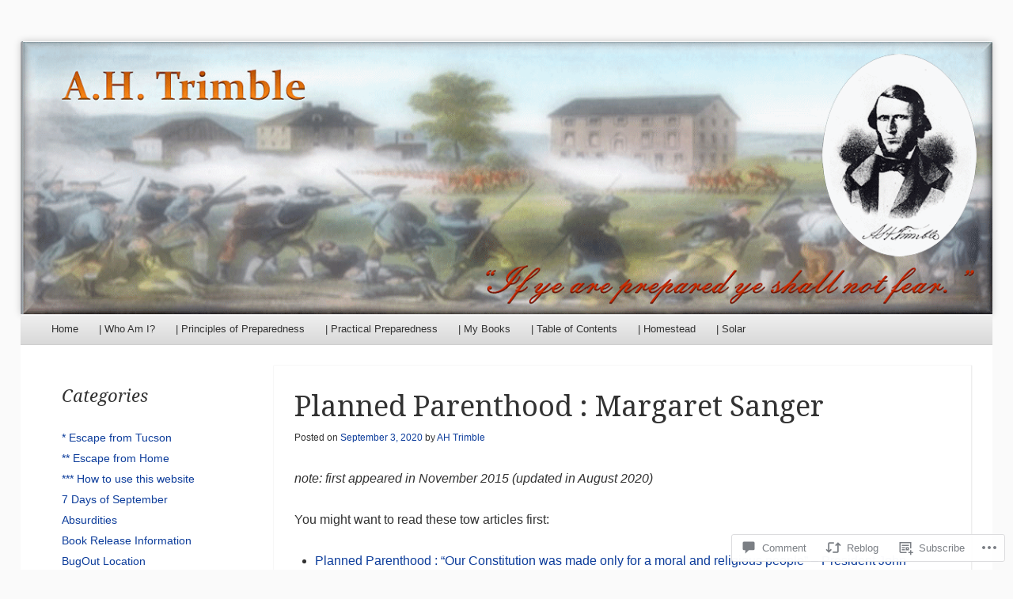

--- FILE ---
content_type: text/html; charset=UTF-8
request_url: https://ahtrimble.com/2020/09/03/planned-parenthood-updated/
body_size: 28976
content:
<!DOCTYPE html>
<!--[if IE 8]>
<html id="ie8" lang="en">
<![endif]-->
<!--[if !(IE 8)]><!-->
<html lang="en">
<!--<![endif]-->
<head>
<meta charset="UTF-8" />
<meta name="viewport" content="width=device-width" />
<title>Planned Parenthood : Margaret Sanger | A.H. Trimble - Emergency preparedness information for disasters and grid-down</title>
<link rel="profile" href="http://gmpg.org/xfn/11" />
<link rel="pingback" href="https://ahtrimble.com/xmlrpc.php" />
<!--[if lt IE 9]>
	<script src="https://s0.wp.com/wp-content/themes/pub/able/js/html5.js?m=1351293127i" type="text/javascript"></script>
<![endif]-->

<meta name='robots' content='max-image-preview:large' />

<!-- Async WordPress.com Remote Login -->
<script id="wpcom_remote_login_js">
var wpcom_remote_login_extra_auth = '';
function wpcom_remote_login_remove_dom_node_id( element_id ) {
	var dom_node = document.getElementById( element_id );
	if ( dom_node ) { dom_node.parentNode.removeChild( dom_node ); }
}
function wpcom_remote_login_remove_dom_node_classes( class_name ) {
	var dom_nodes = document.querySelectorAll( '.' + class_name );
	for ( var i = 0; i < dom_nodes.length; i++ ) {
		dom_nodes[ i ].parentNode.removeChild( dom_nodes[ i ] );
	}
}
function wpcom_remote_login_final_cleanup() {
	wpcom_remote_login_remove_dom_node_classes( "wpcom_remote_login_msg" );
	wpcom_remote_login_remove_dom_node_id( "wpcom_remote_login_key" );
	wpcom_remote_login_remove_dom_node_id( "wpcom_remote_login_validate" );
	wpcom_remote_login_remove_dom_node_id( "wpcom_remote_login_js" );
	wpcom_remote_login_remove_dom_node_id( "wpcom_request_access_iframe" );
	wpcom_remote_login_remove_dom_node_id( "wpcom_request_access_styles" );
}

// Watch for messages back from the remote login
window.addEventListener( "message", function( e ) {
	if ( e.origin === "https://r-login.wordpress.com" ) {
		var data = {};
		try {
			data = JSON.parse( e.data );
		} catch( e ) {
			wpcom_remote_login_final_cleanup();
			return;
		}

		if ( data.msg === 'LOGIN' ) {
			// Clean up the login check iframe
			wpcom_remote_login_remove_dom_node_id( "wpcom_remote_login_key" );

			var id_regex = new RegExp( /^[0-9]+$/ );
			var token_regex = new RegExp( /^.*|.*|.*$/ );
			if (
				token_regex.test( data.token )
				&& id_regex.test( data.wpcomid )
			) {
				// We have everything we need to ask for a login
				var script = document.createElement( "script" );
				script.setAttribute( "id", "wpcom_remote_login_validate" );
				script.src = '/remote-login.php?wpcom_remote_login=validate'
					+ '&wpcomid=' + data.wpcomid
					+ '&token=' + encodeURIComponent( data.token )
					+ '&host=' + window.location.protocol
					+ '//' + window.location.hostname
					+ '&postid=23796'
					+ '&is_singular=1';
				document.body.appendChild( script );
			}

			return;
		}

		// Safari ITP, not logged in, so redirect
		if ( data.msg === 'LOGIN-REDIRECT' ) {
			window.location = 'https://wordpress.com/log-in?redirect_to=' + window.location.href;
			return;
		}

		// Safari ITP, storage access failed, remove the request
		if ( data.msg === 'LOGIN-REMOVE' ) {
			var css_zap = 'html { -webkit-transition: margin-top 1s; transition: margin-top 1s; } /* 9001 */ html { margin-top: 0 !important; } * html body { margin-top: 0 !important; } @media screen and ( max-width: 782px ) { html { margin-top: 0 !important; } * html body { margin-top: 0 !important; } }';
			var style_zap = document.createElement( 'style' );
			style_zap.type = 'text/css';
			style_zap.appendChild( document.createTextNode( css_zap ) );
			document.body.appendChild( style_zap );

			var e = document.getElementById( 'wpcom_request_access_iframe' );
			e.parentNode.removeChild( e );

			document.cookie = 'wordpress_com_login_access=denied; path=/; max-age=31536000';

			return;
		}

		// Safari ITP
		if ( data.msg === 'REQUEST_ACCESS' ) {
			console.log( 'request access: safari' );

			// Check ITP iframe enable/disable knob
			if ( wpcom_remote_login_extra_auth !== 'safari_itp_iframe' ) {
				return;
			}

			// If we are in a "private window" there is no ITP.
			var private_window = false;
			try {
				var opendb = window.openDatabase( null, null, null, null );
			} catch( e ) {
				private_window = true;
			}

			if ( private_window ) {
				console.log( 'private window' );
				return;
			}

			var iframe = document.createElement( 'iframe' );
			iframe.id = 'wpcom_request_access_iframe';
			iframe.setAttribute( 'scrolling', 'no' );
			iframe.setAttribute( 'sandbox', 'allow-storage-access-by-user-activation allow-scripts allow-same-origin allow-top-navigation-by-user-activation' );
			iframe.src = 'https://r-login.wordpress.com/remote-login.php?wpcom_remote_login=request_access&origin=' + encodeURIComponent( data.origin ) + '&wpcomid=' + encodeURIComponent( data.wpcomid );

			var css = 'html { -webkit-transition: margin-top 1s; transition: margin-top 1s; } /* 9001 */ html { margin-top: 46px !important; } * html body { margin-top: 46px !important; } @media screen and ( max-width: 660px ) { html { margin-top: 71px !important; } * html body { margin-top: 71px !important; } #wpcom_request_access_iframe { display: block; height: 71px !important; } } #wpcom_request_access_iframe { border: 0px; height: 46px; position: fixed; top: 0; left: 0; width: 100%; min-width: 100%; z-index: 99999; background: #23282d; } ';

			var style = document.createElement( 'style' );
			style.type = 'text/css';
			style.id = 'wpcom_request_access_styles';
			style.appendChild( document.createTextNode( css ) );
			document.body.appendChild( style );

			document.body.appendChild( iframe );
		}

		if ( data.msg === 'DONE' ) {
			wpcom_remote_login_final_cleanup();
		}
	}
}, false );

// Inject the remote login iframe after the page has had a chance to load
// more critical resources
window.addEventListener( "DOMContentLoaded", function( e ) {
	var iframe = document.createElement( "iframe" );
	iframe.style.display = "none";
	iframe.setAttribute( "scrolling", "no" );
	iframe.setAttribute( "id", "wpcom_remote_login_key" );
	iframe.src = "https://r-login.wordpress.com/remote-login.php"
		+ "?wpcom_remote_login=key"
		+ "&origin=aHR0cHM6Ly9haHRyaW1ibGUuY29t"
		+ "&wpcomid=81678739"
		+ "&time=" + Math.floor( Date.now() / 1000 );
	document.body.appendChild( iframe );
}, false );
</script>
<link rel='dns-prefetch' href='//s0.wp.com' />
<link rel='dns-prefetch' href='//wordpress.com' />
<link rel='dns-prefetch' href='//fonts-api.wp.com' />
<link rel="alternate" type="application/rss+xml" title="A.H. Trimble - Emergency preparedness information for disasters and grid-down &raquo; Feed" href="https://ahtrimble.com/feed/" />
<link rel="alternate" type="application/rss+xml" title="A.H. Trimble - Emergency preparedness information for disasters and grid-down &raquo; Comments Feed" href="https://ahtrimble.com/comments/feed/" />
<link rel="alternate" type="application/rss+xml" title="A.H. Trimble - Emergency preparedness information for disasters and grid-down &raquo; Planned Parenthood : Margaret&nbsp;Sanger Comments Feed" href="https://ahtrimble.com/2020/09/03/planned-parenthood-updated/feed/" />
	<script type="text/javascript">
		/* <![CDATA[ */
		function addLoadEvent(func) {
			var oldonload = window.onload;
			if (typeof window.onload != 'function') {
				window.onload = func;
			} else {
				window.onload = function () {
					oldonload();
					func();
				}
			}
		}
		/* ]]> */
	</script>
	<link crossorigin='anonymous' rel='stylesheet' id='all-css-0-1' href='/_static/??-eJxtzEkKgDAMQNELWYNjcSGeRdog1Q7BpHh9UQRBXD74fDhImRQFo0DIinxeXGRYUWg222PgHCEkmz0y7OhnQasosXxUGuYC/o/ebfh+b135FMZKd02th77t1hMpiDR+&cssminify=yes' type='text/css' media='all' />
<style id='wp-emoji-styles-inline-css'>

	img.wp-smiley, img.emoji {
		display: inline !important;
		border: none !important;
		box-shadow: none !important;
		height: 1em !important;
		width: 1em !important;
		margin: 0 0.07em !important;
		vertical-align: -0.1em !important;
		background: none !important;
		padding: 0 !important;
	}
/*# sourceURL=wp-emoji-styles-inline-css */
</style>
<link crossorigin='anonymous' rel='stylesheet' id='all-css-2-1' href='/wp-content/plugins/gutenberg-core/v22.2.0/build/styles/block-library/style.css?m=1764855221i&cssminify=yes' type='text/css' media='all' />
<style id='wp-block-library-inline-css'>
.has-text-align-justify {
	text-align:justify;
}
.has-text-align-justify{text-align:justify;}

/*# sourceURL=wp-block-library-inline-css */
</style><style id='global-styles-inline-css'>
:root{--wp--preset--aspect-ratio--square: 1;--wp--preset--aspect-ratio--4-3: 4/3;--wp--preset--aspect-ratio--3-4: 3/4;--wp--preset--aspect-ratio--3-2: 3/2;--wp--preset--aspect-ratio--2-3: 2/3;--wp--preset--aspect-ratio--16-9: 16/9;--wp--preset--aspect-ratio--9-16: 9/16;--wp--preset--color--black: #000000;--wp--preset--color--cyan-bluish-gray: #abb8c3;--wp--preset--color--white: #ffffff;--wp--preset--color--pale-pink: #f78da7;--wp--preset--color--vivid-red: #cf2e2e;--wp--preset--color--luminous-vivid-orange: #ff6900;--wp--preset--color--luminous-vivid-amber: #fcb900;--wp--preset--color--light-green-cyan: #7bdcb5;--wp--preset--color--vivid-green-cyan: #00d084;--wp--preset--color--pale-cyan-blue: #8ed1fc;--wp--preset--color--vivid-cyan-blue: #0693e3;--wp--preset--color--vivid-purple: #9b51e0;--wp--preset--gradient--vivid-cyan-blue-to-vivid-purple: linear-gradient(135deg,rgb(6,147,227) 0%,rgb(155,81,224) 100%);--wp--preset--gradient--light-green-cyan-to-vivid-green-cyan: linear-gradient(135deg,rgb(122,220,180) 0%,rgb(0,208,130) 100%);--wp--preset--gradient--luminous-vivid-amber-to-luminous-vivid-orange: linear-gradient(135deg,rgb(252,185,0) 0%,rgb(255,105,0) 100%);--wp--preset--gradient--luminous-vivid-orange-to-vivid-red: linear-gradient(135deg,rgb(255,105,0) 0%,rgb(207,46,46) 100%);--wp--preset--gradient--very-light-gray-to-cyan-bluish-gray: linear-gradient(135deg,rgb(238,238,238) 0%,rgb(169,184,195) 100%);--wp--preset--gradient--cool-to-warm-spectrum: linear-gradient(135deg,rgb(74,234,220) 0%,rgb(151,120,209) 20%,rgb(207,42,186) 40%,rgb(238,44,130) 60%,rgb(251,105,98) 80%,rgb(254,248,76) 100%);--wp--preset--gradient--blush-light-purple: linear-gradient(135deg,rgb(255,206,236) 0%,rgb(152,150,240) 100%);--wp--preset--gradient--blush-bordeaux: linear-gradient(135deg,rgb(254,205,165) 0%,rgb(254,45,45) 50%,rgb(107,0,62) 100%);--wp--preset--gradient--luminous-dusk: linear-gradient(135deg,rgb(255,203,112) 0%,rgb(199,81,192) 50%,rgb(65,88,208) 100%);--wp--preset--gradient--pale-ocean: linear-gradient(135deg,rgb(255,245,203) 0%,rgb(182,227,212) 50%,rgb(51,167,181) 100%);--wp--preset--gradient--electric-grass: linear-gradient(135deg,rgb(202,248,128) 0%,rgb(113,206,126) 100%);--wp--preset--gradient--midnight: linear-gradient(135deg,rgb(2,3,129) 0%,rgb(40,116,252) 100%);--wp--preset--font-size--small: 13px;--wp--preset--font-size--medium: 20px;--wp--preset--font-size--large: 36px;--wp--preset--font-size--x-large: 42px;--wp--preset--font-family--albert-sans: 'Albert Sans', sans-serif;--wp--preset--font-family--alegreya: Alegreya, serif;--wp--preset--font-family--arvo: Arvo, serif;--wp--preset--font-family--bodoni-moda: 'Bodoni Moda', serif;--wp--preset--font-family--bricolage-grotesque: 'Bricolage Grotesque', sans-serif;--wp--preset--font-family--cabin: Cabin, sans-serif;--wp--preset--font-family--chivo: Chivo, sans-serif;--wp--preset--font-family--commissioner: Commissioner, sans-serif;--wp--preset--font-family--cormorant: Cormorant, serif;--wp--preset--font-family--courier-prime: 'Courier Prime', monospace;--wp--preset--font-family--crimson-pro: 'Crimson Pro', serif;--wp--preset--font-family--dm-mono: 'DM Mono', monospace;--wp--preset--font-family--dm-sans: 'DM Sans', sans-serif;--wp--preset--font-family--dm-serif-display: 'DM Serif Display', serif;--wp--preset--font-family--domine: Domine, serif;--wp--preset--font-family--eb-garamond: 'EB Garamond', serif;--wp--preset--font-family--epilogue: Epilogue, sans-serif;--wp--preset--font-family--fahkwang: Fahkwang, sans-serif;--wp--preset--font-family--figtree: Figtree, sans-serif;--wp--preset--font-family--fira-sans: 'Fira Sans', sans-serif;--wp--preset--font-family--fjalla-one: 'Fjalla One', sans-serif;--wp--preset--font-family--fraunces: Fraunces, serif;--wp--preset--font-family--gabarito: Gabarito, system-ui;--wp--preset--font-family--ibm-plex-mono: 'IBM Plex Mono', monospace;--wp--preset--font-family--ibm-plex-sans: 'IBM Plex Sans', sans-serif;--wp--preset--font-family--ibarra-real-nova: 'Ibarra Real Nova', serif;--wp--preset--font-family--instrument-serif: 'Instrument Serif', serif;--wp--preset--font-family--inter: Inter, sans-serif;--wp--preset--font-family--josefin-sans: 'Josefin Sans', sans-serif;--wp--preset--font-family--jost: Jost, sans-serif;--wp--preset--font-family--libre-baskerville: 'Libre Baskerville', serif;--wp--preset--font-family--libre-franklin: 'Libre Franklin', sans-serif;--wp--preset--font-family--literata: Literata, serif;--wp--preset--font-family--lora: Lora, serif;--wp--preset--font-family--merriweather: Merriweather, serif;--wp--preset--font-family--montserrat: Montserrat, sans-serif;--wp--preset--font-family--newsreader: Newsreader, serif;--wp--preset--font-family--noto-sans-mono: 'Noto Sans Mono', sans-serif;--wp--preset--font-family--nunito: Nunito, sans-serif;--wp--preset--font-family--open-sans: 'Open Sans', sans-serif;--wp--preset--font-family--overpass: Overpass, sans-serif;--wp--preset--font-family--pt-serif: 'PT Serif', serif;--wp--preset--font-family--petrona: Petrona, serif;--wp--preset--font-family--piazzolla: Piazzolla, serif;--wp--preset--font-family--playfair-display: 'Playfair Display', serif;--wp--preset--font-family--plus-jakarta-sans: 'Plus Jakarta Sans', sans-serif;--wp--preset--font-family--poppins: Poppins, sans-serif;--wp--preset--font-family--raleway: Raleway, sans-serif;--wp--preset--font-family--roboto: Roboto, sans-serif;--wp--preset--font-family--roboto-slab: 'Roboto Slab', serif;--wp--preset--font-family--rubik: Rubik, sans-serif;--wp--preset--font-family--rufina: Rufina, serif;--wp--preset--font-family--sora: Sora, sans-serif;--wp--preset--font-family--source-sans-3: 'Source Sans 3', sans-serif;--wp--preset--font-family--source-serif-4: 'Source Serif 4', serif;--wp--preset--font-family--space-mono: 'Space Mono', monospace;--wp--preset--font-family--syne: Syne, sans-serif;--wp--preset--font-family--texturina: Texturina, serif;--wp--preset--font-family--urbanist: Urbanist, sans-serif;--wp--preset--font-family--work-sans: 'Work Sans', sans-serif;--wp--preset--spacing--20: 0.44rem;--wp--preset--spacing--30: 0.67rem;--wp--preset--spacing--40: 1rem;--wp--preset--spacing--50: 1.5rem;--wp--preset--spacing--60: 2.25rem;--wp--preset--spacing--70: 3.38rem;--wp--preset--spacing--80: 5.06rem;--wp--preset--shadow--natural: 6px 6px 9px rgba(0, 0, 0, 0.2);--wp--preset--shadow--deep: 12px 12px 50px rgba(0, 0, 0, 0.4);--wp--preset--shadow--sharp: 6px 6px 0px rgba(0, 0, 0, 0.2);--wp--preset--shadow--outlined: 6px 6px 0px -3px rgb(255, 255, 255), 6px 6px rgb(0, 0, 0);--wp--preset--shadow--crisp: 6px 6px 0px rgb(0, 0, 0);}:where(.is-layout-flex){gap: 0.5em;}:where(.is-layout-grid){gap: 0.5em;}body .is-layout-flex{display: flex;}.is-layout-flex{flex-wrap: wrap;align-items: center;}.is-layout-flex > :is(*, div){margin: 0;}body .is-layout-grid{display: grid;}.is-layout-grid > :is(*, div){margin: 0;}:where(.wp-block-columns.is-layout-flex){gap: 2em;}:where(.wp-block-columns.is-layout-grid){gap: 2em;}:where(.wp-block-post-template.is-layout-flex){gap: 1.25em;}:where(.wp-block-post-template.is-layout-grid){gap: 1.25em;}.has-black-color{color: var(--wp--preset--color--black) !important;}.has-cyan-bluish-gray-color{color: var(--wp--preset--color--cyan-bluish-gray) !important;}.has-white-color{color: var(--wp--preset--color--white) !important;}.has-pale-pink-color{color: var(--wp--preset--color--pale-pink) !important;}.has-vivid-red-color{color: var(--wp--preset--color--vivid-red) !important;}.has-luminous-vivid-orange-color{color: var(--wp--preset--color--luminous-vivid-orange) !important;}.has-luminous-vivid-amber-color{color: var(--wp--preset--color--luminous-vivid-amber) !important;}.has-light-green-cyan-color{color: var(--wp--preset--color--light-green-cyan) !important;}.has-vivid-green-cyan-color{color: var(--wp--preset--color--vivid-green-cyan) !important;}.has-pale-cyan-blue-color{color: var(--wp--preset--color--pale-cyan-blue) !important;}.has-vivid-cyan-blue-color{color: var(--wp--preset--color--vivid-cyan-blue) !important;}.has-vivid-purple-color{color: var(--wp--preset--color--vivid-purple) !important;}.has-black-background-color{background-color: var(--wp--preset--color--black) !important;}.has-cyan-bluish-gray-background-color{background-color: var(--wp--preset--color--cyan-bluish-gray) !important;}.has-white-background-color{background-color: var(--wp--preset--color--white) !important;}.has-pale-pink-background-color{background-color: var(--wp--preset--color--pale-pink) !important;}.has-vivid-red-background-color{background-color: var(--wp--preset--color--vivid-red) !important;}.has-luminous-vivid-orange-background-color{background-color: var(--wp--preset--color--luminous-vivid-orange) !important;}.has-luminous-vivid-amber-background-color{background-color: var(--wp--preset--color--luminous-vivid-amber) !important;}.has-light-green-cyan-background-color{background-color: var(--wp--preset--color--light-green-cyan) !important;}.has-vivid-green-cyan-background-color{background-color: var(--wp--preset--color--vivid-green-cyan) !important;}.has-pale-cyan-blue-background-color{background-color: var(--wp--preset--color--pale-cyan-blue) !important;}.has-vivid-cyan-blue-background-color{background-color: var(--wp--preset--color--vivid-cyan-blue) !important;}.has-vivid-purple-background-color{background-color: var(--wp--preset--color--vivid-purple) !important;}.has-black-border-color{border-color: var(--wp--preset--color--black) !important;}.has-cyan-bluish-gray-border-color{border-color: var(--wp--preset--color--cyan-bluish-gray) !important;}.has-white-border-color{border-color: var(--wp--preset--color--white) !important;}.has-pale-pink-border-color{border-color: var(--wp--preset--color--pale-pink) !important;}.has-vivid-red-border-color{border-color: var(--wp--preset--color--vivid-red) !important;}.has-luminous-vivid-orange-border-color{border-color: var(--wp--preset--color--luminous-vivid-orange) !important;}.has-luminous-vivid-amber-border-color{border-color: var(--wp--preset--color--luminous-vivid-amber) !important;}.has-light-green-cyan-border-color{border-color: var(--wp--preset--color--light-green-cyan) !important;}.has-vivid-green-cyan-border-color{border-color: var(--wp--preset--color--vivid-green-cyan) !important;}.has-pale-cyan-blue-border-color{border-color: var(--wp--preset--color--pale-cyan-blue) !important;}.has-vivid-cyan-blue-border-color{border-color: var(--wp--preset--color--vivid-cyan-blue) !important;}.has-vivid-purple-border-color{border-color: var(--wp--preset--color--vivid-purple) !important;}.has-vivid-cyan-blue-to-vivid-purple-gradient-background{background: var(--wp--preset--gradient--vivid-cyan-blue-to-vivid-purple) !important;}.has-light-green-cyan-to-vivid-green-cyan-gradient-background{background: var(--wp--preset--gradient--light-green-cyan-to-vivid-green-cyan) !important;}.has-luminous-vivid-amber-to-luminous-vivid-orange-gradient-background{background: var(--wp--preset--gradient--luminous-vivid-amber-to-luminous-vivid-orange) !important;}.has-luminous-vivid-orange-to-vivid-red-gradient-background{background: var(--wp--preset--gradient--luminous-vivid-orange-to-vivid-red) !important;}.has-very-light-gray-to-cyan-bluish-gray-gradient-background{background: var(--wp--preset--gradient--very-light-gray-to-cyan-bluish-gray) !important;}.has-cool-to-warm-spectrum-gradient-background{background: var(--wp--preset--gradient--cool-to-warm-spectrum) !important;}.has-blush-light-purple-gradient-background{background: var(--wp--preset--gradient--blush-light-purple) !important;}.has-blush-bordeaux-gradient-background{background: var(--wp--preset--gradient--blush-bordeaux) !important;}.has-luminous-dusk-gradient-background{background: var(--wp--preset--gradient--luminous-dusk) !important;}.has-pale-ocean-gradient-background{background: var(--wp--preset--gradient--pale-ocean) !important;}.has-electric-grass-gradient-background{background: var(--wp--preset--gradient--electric-grass) !important;}.has-midnight-gradient-background{background: var(--wp--preset--gradient--midnight) !important;}.has-small-font-size{font-size: var(--wp--preset--font-size--small) !important;}.has-medium-font-size{font-size: var(--wp--preset--font-size--medium) !important;}.has-large-font-size{font-size: var(--wp--preset--font-size--large) !important;}.has-x-large-font-size{font-size: var(--wp--preset--font-size--x-large) !important;}.has-albert-sans-font-family{font-family: var(--wp--preset--font-family--albert-sans) !important;}.has-alegreya-font-family{font-family: var(--wp--preset--font-family--alegreya) !important;}.has-arvo-font-family{font-family: var(--wp--preset--font-family--arvo) !important;}.has-bodoni-moda-font-family{font-family: var(--wp--preset--font-family--bodoni-moda) !important;}.has-bricolage-grotesque-font-family{font-family: var(--wp--preset--font-family--bricolage-grotesque) !important;}.has-cabin-font-family{font-family: var(--wp--preset--font-family--cabin) !important;}.has-chivo-font-family{font-family: var(--wp--preset--font-family--chivo) !important;}.has-commissioner-font-family{font-family: var(--wp--preset--font-family--commissioner) !important;}.has-cormorant-font-family{font-family: var(--wp--preset--font-family--cormorant) !important;}.has-courier-prime-font-family{font-family: var(--wp--preset--font-family--courier-prime) !important;}.has-crimson-pro-font-family{font-family: var(--wp--preset--font-family--crimson-pro) !important;}.has-dm-mono-font-family{font-family: var(--wp--preset--font-family--dm-mono) !important;}.has-dm-sans-font-family{font-family: var(--wp--preset--font-family--dm-sans) !important;}.has-dm-serif-display-font-family{font-family: var(--wp--preset--font-family--dm-serif-display) !important;}.has-domine-font-family{font-family: var(--wp--preset--font-family--domine) !important;}.has-eb-garamond-font-family{font-family: var(--wp--preset--font-family--eb-garamond) !important;}.has-epilogue-font-family{font-family: var(--wp--preset--font-family--epilogue) !important;}.has-fahkwang-font-family{font-family: var(--wp--preset--font-family--fahkwang) !important;}.has-figtree-font-family{font-family: var(--wp--preset--font-family--figtree) !important;}.has-fira-sans-font-family{font-family: var(--wp--preset--font-family--fira-sans) !important;}.has-fjalla-one-font-family{font-family: var(--wp--preset--font-family--fjalla-one) !important;}.has-fraunces-font-family{font-family: var(--wp--preset--font-family--fraunces) !important;}.has-gabarito-font-family{font-family: var(--wp--preset--font-family--gabarito) !important;}.has-ibm-plex-mono-font-family{font-family: var(--wp--preset--font-family--ibm-plex-mono) !important;}.has-ibm-plex-sans-font-family{font-family: var(--wp--preset--font-family--ibm-plex-sans) !important;}.has-ibarra-real-nova-font-family{font-family: var(--wp--preset--font-family--ibarra-real-nova) !important;}.has-instrument-serif-font-family{font-family: var(--wp--preset--font-family--instrument-serif) !important;}.has-inter-font-family{font-family: var(--wp--preset--font-family--inter) !important;}.has-josefin-sans-font-family{font-family: var(--wp--preset--font-family--josefin-sans) !important;}.has-jost-font-family{font-family: var(--wp--preset--font-family--jost) !important;}.has-libre-baskerville-font-family{font-family: var(--wp--preset--font-family--libre-baskerville) !important;}.has-libre-franklin-font-family{font-family: var(--wp--preset--font-family--libre-franklin) !important;}.has-literata-font-family{font-family: var(--wp--preset--font-family--literata) !important;}.has-lora-font-family{font-family: var(--wp--preset--font-family--lora) !important;}.has-merriweather-font-family{font-family: var(--wp--preset--font-family--merriweather) !important;}.has-montserrat-font-family{font-family: var(--wp--preset--font-family--montserrat) !important;}.has-newsreader-font-family{font-family: var(--wp--preset--font-family--newsreader) !important;}.has-noto-sans-mono-font-family{font-family: var(--wp--preset--font-family--noto-sans-mono) !important;}.has-nunito-font-family{font-family: var(--wp--preset--font-family--nunito) !important;}.has-open-sans-font-family{font-family: var(--wp--preset--font-family--open-sans) !important;}.has-overpass-font-family{font-family: var(--wp--preset--font-family--overpass) !important;}.has-pt-serif-font-family{font-family: var(--wp--preset--font-family--pt-serif) !important;}.has-petrona-font-family{font-family: var(--wp--preset--font-family--petrona) !important;}.has-piazzolla-font-family{font-family: var(--wp--preset--font-family--piazzolla) !important;}.has-playfair-display-font-family{font-family: var(--wp--preset--font-family--playfair-display) !important;}.has-plus-jakarta-sans-font-family{font-family: var(--wp--preset--font-family--plus-jakarta-sans) !important;}.has-poppins-font-family{font-family: var(--wp--preset--font-family--poppins) !important;}.has-raleway-font-family{font-family: var(--wp--preset--font-family--raleway) !important;}.has-roboto-font-family{font-family: var(--wp--preset--font-family--roboto) !important;}.has-roboto-slab-font-family{font-family: var(--wp--preset--font-family--roboto-slab) !important;}.has-rubik-font-family{font-family: var(--wp--preset--font-family--rubik) !important;}.has-rufina-font-family{font-family: var(--wp--preset--font-family--rufina) !important;}.has-sora-font-family{font-family: var(--wp--preset--font-family--sora) !important;}.has-source-sans-3-font-family{font-family: var(--wp--preset--font-family--source-sans-3) !important;}.has-source-serif-4-font-family{font-family: var(--wp--preset--font-family--source-serif-4) !important;}.has-space-mono-font-family{font-family: var(--wp--preset--font-family--space-mono) !important;}.has-syne-font-family{font-family: var(--wp--preset--font-family--syne) !important;}.has-texturina-font-family{font-family: var(--wp--preset--font-family--texturina) !important;}.has-urbanist-font-family{font-family: var(--wp--preset--font-family--urbanist) !important;}.has-work-sans-font-family{font-family: var(--wp--preset--font-family--work-sans) !important;}
/*# sourceURL=global-styles-inline-css */
</style>

<style id='classic-theme-styles-inline-css'>
/*! This file is auto-generated */
.wp-block-button__link{color:#fff;background-color:#32373c;border-radius:9999px;box-shadow:none;text-decoration:none;padding:calc(.667em + 2px) calc(1.333em + 2px);font-size:1.125em}.wp-block-file__button{background:#32373c;color:#fff;text-decoration:none}
/*# sourceURL=/wp-includes/css/classic-themes.min.css */
</style>
<link crossorigin='anonymous' rel='stylesheet' id='all-css-4-1' href='/_static/??-eJx9jUEKAjEMRS9kDXVEcSGepa1Bq00bJinD3N4MAy5U3ITk894PTOxSq4pVgbrj0m+5CqQ2ouXEQcEIwmsOWJAM2yaRDfzWJjbHxcgjijiblDs5vZso/zyzlmpX8hPtko9kVTPUptlseS9fnesr4B4hxIIgOhdcqAud/XHvD6dh2PnHCxQKW4A=&cssminify=yes' type='text/css' media='all' />
<link rel='stylesheet' id='droid-serif-css' href='https://fonts-api.wp.com/css?family=Droid+Serif%3A400%2C700%2C400italic%2C700italic&#038;ver=6.9-RC2-61304' media='all' />
<link crossorigin='anonymous' rel='stylesheet' id='all-css-6-1' href='/_static/??-eJx9y0EKAjEMheELGcNARV2IZ2lDrJW0KZOUwds77mY2s3s/vA+XDqTNuTn6mysb9pEwJmEsjdD8K2ywdNJ6JrMTbkAd0GXk0gxnTqJ5nRnX1yaPUGYFUYpetO0CXhLL/KfP+pjC5R7C7TqFzw9tBEAI&cssminify=yes' type='text/css' media='all' />
<style id='jetpack-global-styles-frontend-style-inline-css'>
:root { --font-headings: unset; --font-base: unset; --font-headings-default: -apple-system,BlinkMacSystemFont,"Segoe UI",Roboto,Oxygen-Sans,Ubuntu,Cantarell,"Helvetica Neue",sans-serif; --font-base-default: -apple-system,BlinkMacSystemFont,"Segoe UI",Roboto,Oxygen-Sans,Ubuntu,Cantarell,"Helvetica Neue",sans-serif;}
/*# sourceURL=jetpack-global-styles-frontend-style-inline-css */
</style>
<link crossorigin='anonymous' rel='stylesheet' id='all-css-8-1' href='/_static/??-eJyNjcsKAjEMRX/IGtQZBxfip0hMS9sxTYppGfx7H7gRN+7ugcs5sFRHKi1Ig9Jd5R6zGMyhVaTrh8G6QFHfORhYwlvw6P39PbPENZmt4G/ROQuBKWVkxxrVvuBH1lIoz2waILJekF+HUzlupnG3nQ77YZwfuRJIaQ==&cssminify=yes' type='text/css' media='all' />
<script type="text/javascript" id="jetpack_related-posts-js-extra">
/* <![CDATA[ */
var related_posts_js_options = {"post_heading":"h4"};
//# sourceURL=jetpack_related-posts-js-extra
/* ]]> */
</script>
<script type="text/javascript" id="wpcom-actionbar-placeholder-js-extra">
/* <![CDATA[ */
var actionbardata = {"siteID":"81678739","postID":"23796","siteURL":"https://ahtrimble.com","xhrURL":"https://ahtrimble.com/wp-admin/admin-ajax.php","nonce":"538b1bcb63","isLoggedIn":"","statusMessage":"","subsEmailDefault":"instantly","proxyScriptUrl":"https://s0.wp.com/wp-content/js/wpcom-proxy-request.js?m=1513050504i&amp;ver=20211021","shortlink":"https://wp.me/p5wIn1-6bO","i18n":{"followedText":"New posts from this site will now appear in your \u003Ca href=\"https://wordpress.com/reader\"\u003EReader\u003C/a\u003E","foldBar":"Collapse this bar","unfoldBar":"Expand this bar","shortLinkCopied":"Shortlink copied to clipboard."}};
//# sourceURL=wpcom-actionbar-placeholder-js-extra
/* ]]> */
</script>
<script type="text/javascript" id="jetpack-mu-wpcom-settings-js-before">
/* <![CDATA[ */
var JETPACK_MU_WPCOM_SETTINGS = {"assetsUrl":"https://s0.wp.com/wp-content/mu-plugins/jetpack-mu-wpcom-plugin/sun/jetpack_vendor/automattic/jetpack-mu-wpcom/src/build/"};
//# sourceURL=jetpack-mu-wpcom-settings-js-before
/* ]]> */
</script>
<script crossorigin='anonymous' type='text/javascript'  src='/_static/??-eJx1jcEOwiAQRH9IunJo2ovxU0yFTQPCguyS2r8XE0zqwdNkMi9vYMvKJBIkgVhVDnV1xOBR8mIevQNXgpsjA/fqgoWCYRG0KicW/m1DdDR4PsHB6xsTROWSXvt3a7JQLfJn9M+KZe9xFPyFVHRraacdvsaLnsbxrPU0z/4NC+ROAA=='></script>
<script type="text/javascript" id="rlt-proxy-js-after">
/* <![CDATA[ */
	rltInitialize( {"token":null,"iframeOrigins":["https:\/\/widgets.wp.com"]} );
//# sourceURL=rlt-proxy-js-after
/* ]]> */
</script>
<link rel="EditURI" type="application/rsd+xml" title="RSD" href="https://ahtrimble.wordpress.com/xmlrpc.php?rsd" />
<meta name="generator" content="WordPress.com" />
<link rel="canonical" href="https://ahtrimble.com/2020/09/03/planned-parenthood-updated/" />
<link rel='shortlink' href='https://wp.me/p5wIn1-6bO' />
<link rel="alternate" type="application/json+oembed" href="https://public-api.wordpress.com/oembed/?format=json&amp;url=https%3A%2F%2Fahtrimble.com%2F2020%2F09%2F03%2Fplanned-parenthood-updated%2F&amp;for=wpcom-auto-discovery" /><link rel="alternate" type="application/xml+oembed" href="https://public-api.wordpress.com/oembed/?format=xml&amp;url=https%3A%2F%2Fahtrimble.com%2F2020%2F09%2F03%2Fplanned-parenthood-updated%2F&amp;for=wpcom-auto-discovery" />
<!-- Jetpack Open Graph Tags -->
<meta property="og:type" content="article" />
<meta property="og:title" content="Planned Parenthood : Margaret Sanger" />
<meta property="og:url" content="https://ahtrimble.com/2020/09/03/planned-parenthood-updated/" />
<meta property="og:description" content="note: first appeared in November 2015 (updated in August 2020) You might want to read these tow articles first: Planned Parenthood : “Our Constitution was made only for a moral and religious people…" />
<meta property="article:published_time" content="2020-09-03T13:00:08+00:00" />
<meta property="article:modified_time" content="2020-09-02T16:16:50+00:00" />
<meta property="og:site_name" content="A.H. Trimble - Emergency preparedness information for disasters and grid-down" />
<meta property="og:image" content="https://ahtrimble.com/wp-content/uploads/2015/10/plannedparenthood-sanger-002.jpg?w=869" />
<meta property="og:image:width" content="550" />
<meta property="og:image:height" content="330" />
<meta property="og:image:alt" content="Planned Parenthood founder Sanger" />
<meta property="og:locale" content="en_US" />
<meta property="article:publisher" content="https://www.facebook.com/WordPresscom" />
<meta name="twitter:text:title" content="Planned Parenthood : Margaret&nbsp;Sanger" />
<meta name="twitter:image" content="https://ahtrimble.com/wp-content/uploads/2015/10/plannedparenthood-sanger-002.jpg?w=640" />
<meta name="twitter:image:alt" content="Planned Parenthood founder Sanger" />
<meta name="twitter:card" content="summary_large_image" />

<!-- End Jetpack Open Graph Tags -->
<link rel="shortcut icon" type="image/x-icon" href="https://s0.wp.com/i/favicon.ico?m=1713425267i" sizes="16x16 24x24 32x32 48x48" />
<link rel="icon" type="image/x-icon" href="https://s0.wp.com/i/favicon.ico?m=1713425267i" sizes="16x16 24x24 32x32 48x48" />
<link rel="apple-touch-icon" href="https://s0.wp.com/i/webclip.png?m=1713868326i" />
<link rel='openid.server' href='https://ahtrimble.com/?openidserver=1' />
<link rel='openid.delegate' href='https://ahtrimble.com/' />
<link rel="search" type="application/opensearchdescription+xml" href="https://ahtrimble.com/osd.xml" title="A.H. Trimble - Emergency preparedness information for disasters and grid-down" />
<link rel="search" type="application/opensearchdescription+xml" href="https://s1.wp.com/opensearch.xml" title="WordPress.com" />
<meta name="theme-color" content="#000000" />
		<style type="text/css">
			body {
				background-image: none;
			}
		</style>
			<style type="text/css">
			.recentcomments a {
				display: inline !important;
				padding: 0 !important;
				margin: 0 !important;
			}

			table.recentcommentsavatartop img.avatar, table.recentcommentsavatarend img.avatar {
				border: 0px;
				margin: 0;
			}

			table.recentcommentsavatartop a, table.recentcommentsavatarend a {
				border: 0px !important;
				background-color: transparent !important;
			}

			td.recentcommentsavatarend, td.recentcommentsavatartop {
				padding: 0px 0px 1px 0px;
				margin: 0px;
			}

			td.recentcommentstextend {
				border: none !important;
				padding: 0px 0px 2px 10px;
			}

			.rtl td.recentcommentstextend {
				padding: 0px 10px 2px 0px;
			}

			td.recentcommentstexttop {
				border: none;
				padding: 0px 0px 0px 10px;
			}

			.rtl td.recentcommentstexttop {
				padding: 0px 10px 0px 0px;
			}
		</style>
		<meta name="description" content="note: first appeared in November 2015 (updated in August 2020) You might want to read these tow articles first: Planned Parenthood : “Our Constitution was made only for a moral and religious people” – President John Adams, 1798 Planned Parenthood : Did you fall down, hit your head, and think you woke up in the&hellip;" />
	<style type="text/css">
			.site-title,
		.site-description {
			position: absolute !important;
			clip: rect( 1px 1px 1px 1px ); /* IE6, IE7 */
			clip: rect( 1px, 1px, 1px, 1px ) ;
		}
		#masthead-liner {
			padding-top: 0;
		}
		</style>
	<link crossorigin='anonymous' rel='stylesheet' id='all-css-0-3' href='/_static/??-eJyVjssKwkAMRX/INowP1IX4KdKmg6SdScJkQn+/FR/gTpfncjhcmLVB4Rq5QvZGk9+JDcZYtcPpxWDOcCNG6JPgZGAzaSwtmm3g50CWwVM0wK6IW0wf5z382XseckrDir1hIa0kq/tFbSZ+hK/5Eo6H3fkU9mE7Lr2lXSA=&cssminify=yes' type='text/css' media='all' />
</head>

<body class="wp-singular post-template-default single single-post postid-23796 single-format-standard wp-theme-pubable customizer-styles-applied group-blog left-sidebar gecko jetpack-reblog-enabled">
<div id="page" class="hfeed site">
	<div id="site-introduction">
		<h1 class="site-title"><a href="https://ahtrimble.com/" title="A.H. Trimble &#8211; Emergency preparedness information for disasters and grid-down" rel="home">A.H. Trimble &#8211; Emergency preparedness information for disasters and grid-down</a></h1>
		<h2 class="site-description">Serious emergency, disaster and grid-down preparedness and prepper information.</h2>
	</div><!-- #site-title -->
	<div id="page-liner">
		<header id="masthead" class="site-header" role="banner">
						<div id="headimg">
				<a href="https://ahtrimble.com/" title="A.H. Trimble &#8211; Emergency preparedness information for disasters and grid-down" rel="home">
					<img src="https://ahtrimble.com/wp-content/uploads/2018/12/HeaderWithQuote2.gif" alt="" />
				</a>
			</div><!-- #headimg -->
			
			<nav role="navigation" class="site-navigation main-navigation">
				<h1 class="assistive-text">Menu</h1>
				<div class="assistive-text skip-link"><a href="#content" title="Skip to content">Skip to content</a></div>

				<div class="menu"><ul>
<li ><a href="https://ahtrimble.com/">Home</a></li><li class="page_item page-item-11410 page_item_has_children"><a href="https://ahtrimble.com/who-am-i/">|   Who Am&nbsp;I?</a>
<ul class='children'>
	<li class="page_item page-item-11423 page_item_has_children"><a href="https://ahtrimble.com/who-am-i/who-is-a-h-trimble/">Who is A.H.&nbsp;Trimble?</a>
	<ul class='children'>
		<li class="page_item page-item-11882"><a href="https://ahtrimble.com/who-am-i/who-is-a-h-trimble/copyright-information-and-content-use-policy/">copyright information and content use&nbsp;policy</a></li>
		<li class="page_item page-item-32723 page_item_has_children"><a href="https://ahtrimble.com/who-am-i/who-is-a-h-trimble/thank-you/">Thank you!</a>
		<ul class='children'>
			<li class="page_item page-item-32729"><a href="https://ahtrimble.com/who-am-i/who-is-a-h-trimble/thank-you/i-appreciate-you-considering-it/">I appreciate you considering&nbsp;it.</a></li>
		</ul>
</li>
	</ul>
</li>
</ul>
</li>
<li class="page_item page-item-11506 page_item_has_children"><a href="https://ahtrimble.com/principles-of-preparedness/">|  Principles of&nbsp;Preparedness</a>
<ul class='children'>
	<li class="page_item page-item-11513"><a href="https://ahtrimble.com/principles-of-preparedness/categorizing-emergencies/">Categorizing Emergencies</a></li>
	<li class="page_item page-item-11521"><a href="https://ahtrimble.com/principles-of-preparedness/setting-priorities/">Setting Priorities</a></li>
	<li class="page_item page-item-11519"><a href="https://ahtrimble.com/principles-of-preparedness/7-common-risks-threats/">7 Common Risks/Threats</a></li>
	<li class="page_item page-item-11537 page_item_has_children"><a href="https://ahtrimble.com/principles-of-preparedness/layering-7-common-risks-threats-part-1-introduction/">Layering &amp; the Common 7:&nbsp;Introduction</a>
	<ul class='children'>
		<li class="page_item page-item-11539"><a href="https://ahtrimble.com/principles-of-preparedness/layering-7-common-risks-threats-part-1-introduction/layering-7-common-risks-threats-part-2-defense/">Layering &amp; the Common 7: Part #2 –&nbsp;Violence</a></li>
		<li class="page_item page-item-11541"><a href="https://ahtrimble.com/principles-of-preparedness/layering-7-common-risks-threats-part-1-introduction/layering-7-common-risks-threats-part-3-medical-aid/">Layering &amp; the Common 7: Part #3 – Injury or&nbsp;Sickness</a></li>
		<li class="page_item page-item-11543"><a href="https://ahtrimble.com/principles-of-preparedness/layering-7-common-risks-threats-part-1-introduction/layering-7-common-risks-threats-part-4-communications/">Layering &amp; the Common 7: Part #4 –&nbsp;Communications</a></li>
		<li class="page_item page-item-11571"><a href="https://ahtrimble.com/principles-of-preparedness/layering-7-common-risks-threats-part-1-introduction/layering-7-common-risks-threats-part-5-organization/">Layering &amp; the Common 7: Part #5 –&nbsp;Organization</a></li>
		<li class="page_item page-item-11574"><a href="https://ahtrimble.com/principles-of-preparedness/layering-7-common-risks-threats-part-1-introduction/layering-7-common-risks-threats-part-6-dehydration/">Layering &amp; the Common 7: Part #6 –&nbsp;Dehydration</a></li>
		<li class="page_item page-item-11588"><a href="https://ahtrimble.com/principles-of-preparedness/layering-7-common-risks-threats-part-1-introduction/layering-7-common-risks-threats-part-7-exposure/">Layering &amp; the Common 7: Part #7 –&nbsp;Exposure</a></li>
		<li class="page_item page-item-11595"><a href="https://ahtrimble.com/principles-of-preparedness/layering-7-common-risks-threats-part-1-introduction/layering-7-common-risks-threats-part-8-starvation/">Layering &amp; the Common 7: Part #8 –&nbsp;Starvation</a></li>
	</ul>
</li>
	<li class="page_item page-item-11688 page_item_has_children"><a href="https://ahtrimble.com/principles-of-preparedness/situational-awareness-introduction/">Situational Awareness: Introduction</a>
	<ul class='children'>
		<li class="page_item page-item-11691"><a href="https://ahtrimble.com/principles-of-preparedness/situational-awareness-introduction/situational-awareness-part-2-micro-macro/">Situational Awareness: Part 2 – Micro &amp;&nbsp;Macro</a></li>
		<li class="page_item page-item-11693"><a href="https://ahtrimble.com/principles-of-preparedness/situational-awareness-introduction/situational-awareness-part-3-barriers-to-sa/">Situational Awareness: Part 3 – Barriers to&nbsp;SA</a></li>
		<li class="page_item page-item-11695"><a href="https://ahtrimble.com/principles-of-preparedness/situational-awareness-introduction/situational-awareness-part-4-team-sa/">Situational Awareness: Part 4 – Team&nbsp;SA</a></li>
		<li class="page_item page-item-11700"><a href="https://ahtrimble.com/principles-of-preparedness/situational-awareness-introduction/situational-awareness-summary/">Situational Awareness: Summary</a></li>
	</ul>
</li>
	<li class="page_item page-item-11702 page_item_has_children"><a href="https://ahtrimble.com/principles-of-preparedness/threats-risk-matrix-mitigation-introduction/">Threats, Risk, Matrix, Mitigation:&nbsp;Introduction</a>
	<ul class='children'>
		<li class="page_item page-item-11707"><a href="https://ahtrimble.com/principles-of-preparedness/threats-risk-matrix-mitigation-introduction/threats-risk-mitigation-part-2/">Threats, Risk, &amp; Mitigation: Part&nbsp;2</a></li>
		<li class="page_item page-item-11711"><a href="https://ahtrimble.com/principles-of-preparedness/threats-risk-matrix-mitigation-introduction/threats-risk-mitigation-part-3/">Threats, Risk, &amp; Mitigation: Part&nbsp;3</a></li>
		<li class="page_item page-item-11715"><a href="https://ahtrimble.com/principles-of-preparedness/threats-risk-matrix-mitigation-introduction/threats-risk-mitigation-part-4/">Threats, Risk, &amp; Mitigation: Part&nbsp;4</a></li>
	</ul>
</li>
</ul>
</li>
<li class="page_item page-item-11890 page_item_has_children"><a href="https://ahtrimble.com/practical-preparedness/">|  Practical Preparedness</a>
<ul class='children'>
	<li class="page_item page-item-11891 page_item_has_children"><a href="https://ahtrimble.com/practical-preparedness/violence/">Violence</a>
	<ul class='children'>
		<li class="page_item page-item-11886 page_item_has_children"><a href="https://ahtrimble.com/practical-preparedness/violence/tactical-vests/">Tactical Vests</a>
		<ul class='children'>
			<li class="page_item page-item-12167"><a href="https://ahtrimble.com/practical-preparedness/violence/tactical-vests/food-part-5-long-term-every-day-food/">FOOD: Part 5 – Long-Term Every Day&nbsp;Food</a></li>
			<li class="page_item page-item-12231"><a href="https://ahtrimble.com/practical-preparedness/violence/tactical-vests/the-humble-flash-bang-grenade-pouch/">The humble flash-bang grenade&nbsp;pouch…</a></li>
		</ul>
</li>
		<li class="page_item page-item-11939 page_item_has_children"><a href="https://ahtrimble.com/practical-preparedness/violence/choosing-the-right-gun/">Choosing the Right&nbsp;Gun</a>
		<ul class='children'>
			<li class="page_item page-item-11937"><a href="https://ahtrimble.com/practical-preparedness/violence/choosing-the-right-gun/choosing-the-right-gun-pistols/">Choosing the Right Gun :&nbsp;Pistols</a></li>
			<li class="page_item page-item-11974"><a href="https://ahtrimble.com/practical-preparedness/violence/choosing-the-right-gun/choosing-the-right-gun-shotguns/">Choosing the Right Gun :&nbsp;Shotguns</a></li>
			<li class="page_item page-item-11979"><a href="https://ahtrimble.com/practical-preparedness/violence/choosing-the-right-gun/choosing-the-right-gun-carbine-rifle/">Choosing the Right Gun :&nbsp;Carbine/Rifle</a></li>
		</ul>
</li>
	</ul>
</li>
	<li class="page_item page-item-11900 page_item_has_children"><a href="https://ahtrimble.com/practical-preparedness/injury-or-sickness/">Injury or Sickness</a>
	<ul class='children'>
		<li class="page_item page-item-11924"><a href="https://ahtrimble.com/practical-preparedness/injury-or-sickness/emergency-medical-care-introduction/">MEDICAL CARE: Introduction</a></li>
		<li class="page_item page-item-11929"><a href="https://ahtrimble.com/practical-preparedness/injury-or-sickness/medical-care-what-why-how/">MEDICAL CARE: What, Why &amp;&nbsp;How</a></li>
		<li class="page_item page-item-11933"><a href="https://ahtrimble.com/practical-preparedness/injury-or-sickness/medical-care-individual-first-aid-kit-bok-ifak/">MEDICAL CARE: Individual First Aid Kit (BOK &amp;&nbsp;IFAK)</a></li>
		<li class="page_item page-item-19970"><a href="https://ahtrimble.com/practical-preparedness/injury-or-sickness/emergency-medical-care-team-basic-aid-kit-tbak/">MEDICAL CARE: Team Basic Aid Kit&nbsp;(TBAK)</a></li>
		<li class="page_item page-item-19973"><a href="https://ahtrimble.com/practical-preparedness/injury-or-sickness/emergency-medical-care-squad-group-trauma-aid-kit-stak/">MEDICAL CARE: Squad/Group Trauma Aid Kit&nbsp;(STAK)</a></li>
		<li class="page_item page-item-19975"><a href="https://ahtrimble.com/practical-preparedness/injury-or-sickness/emergency-medical-care-mass-casualty-aid-kit-mcak/">MEDICAL CARE: Mass Casualty Aid Kit&nbsp;(MCAK)</a></li>
		<li class="page_item page-item-19977"><a href="https://ahtrimble.com/practical-preparedness/injury-or-sickness/emergency-medical-care-field-trauma-care-kit-ftck/">MEDICAL CARE: Field Trauma Care Kit&nbsp;(FTCK)</a></li>
	</ul>
</li>
	<li class="page_item page-item-11903 page_item_has_children"><a href="https://ahtrimble.com/practical-preparedness/no-or-poor-communications/">No/Poor Communications</a>
	<ul class='children'>
		<li class="page_item page-item-11984"><a href="https://ahtrimble.com/practical-preparedness/no-or-poor-communications/tell-me-again-why-i-need-a-radio/">Tell me again why I need a&nbsp;radio…</a></li>
		<li class="page_item page-item-11989"><a href="https://ahtrimble.com/practical-preparedness/no-or-poor-communications/a-case-for-gmrs-radios/">A case for GMRS radios&nbsp;!</a></li>
		<li class="page_item page-item-12327"><a href="https://ahtrimble.com/practical-preparedness/no-or-poor-communications/what-radio-to-buy-the-baofeng-uv-5ra-handheld-radio/">What radio to buy? The Baofeng UV-5RA Handheld&nbsp;Radio!</a></li>
		<li class="page_item page-item-12335"><a href="https://ahtrimble.com/practical-preparedness/no-or-poor-communications/baofeng-uv-5ra-handheld-radio/">Baofeng UV-5RA Handheld&nbsp;Radio</a></li>
		<li class="page_item page-item-12337"><a href="https://ahtrimble.com/practical-preparedness/no-or-poor-communications/rt-systems-radio-programming-software/">RT Systems Radio Programming&nbsp;Software</a></li>
		<li class="page_item page-item-12349"><a href="https://ahtrimble.com/practical-preparedness/no-or-poor-communications/basic-radio-terms-phrases/">Basic Radio Terms &amp;&nbsp;Phrases</a></li>
		<li class="page_item page-item-12351"><a href="https://ahtrimble.com/practical-preparedness/no-or-poor-communications/comsec-what-is-it-and-how-do-i-use-it/">ComSec – What is it and how do I use&nbsp;it?</a></li>
		<li class="page_item page-item-12353"><a href="https://ahtrimble.com/practical-preparedness/no-or-poor-communications/phonetic-alphabet-for-radio-communications/">Phonetic Alphabet for Radio&nbsp;Communications</a></li>
	</ul>
</li>
	<li class="page_item page-item-11906 page_item_has_children"><a href="https://ahtrimble.com/practical-preparedness/no-or-poor-organization/">No/Poor Organization</a>
	<ul class='children'>
		<li class="page_item page-item-12049"><a href="https://ahtrimble.com/practical-preparedness/no-or-poor-organization/preparedness-organization-part-1-why-is-it-important/">Preparedness &amp; Organization : Part #1 – Why is it&nbsp;important?</a></li>
		<li class="page_item page-item-12054"><a href="https://ahtrimble.com/practical-preparedness/no-or-poor-organization/preparedness-organization-part-2-the-necessity-for/">Preparedness &amp; Organization : Part #2 – The Necessity&nbsp;for…</a></li>
		<li class="page_item page-item-12057"><a href="https://ahtrimble.com/practical-preparedness/no-or-poor-organization/preparedness-organization-part-3-grid-down-needs/">Preparedness &amp; Organization : Part #3 – “Grid-Down”&nbsp;Needs</a></li>
		<li class="page_item page-item-12062"><a href="https://ahtrimble.com/practical-preparedness/no-or-poor-organization/preparedness-organization-part-4-ics-overview/">Preparedness &amp; Organization : Part #4 – ICS&nbsp;Overview</a></li>
		<li class="page_item page-item-12066"><a href="https://ahtrimble.com/practical-preparedness/no-or-poor-organization/preparedness-organization-part-5-logistics-section/">Preparedness &amp; Organization : Part #5 – Logistics&nbsp;Section</a></li>
		<li class="page_item page-item-12070"><a href="https://ahtrimble.com/practical-preparedness/no-or-poor-organization/preparedness-organization-part-6-planning-section/">Preparedness &amp; Organization : Part #6 – Planning&nbsp;Section</a></li>
		<li class="page_item page-item-12076"><a href="https://ahtrimble.com/practical-preparedness/no-or-poor-organization/preparedness-organization-part-7-administrative-finance-section/">Preparedness &amp; Organization : Part #7 – Administrative &amp; Finance&nbsp;Section</a></li>
		<li class="page_item page-item-12081"><a href="https://ahtrimble.com/practical-preparedness/no-or-poor-organization/preparedness-organization-part-8-operations-section-organization-for-churches-preppers/">Preparedness &amp; Organization : Part # 8 – Operations Section Organization for Churches &amp;&nbsp;Preppers</a></li>
	</ul>
</li>
	<li class="page_item page-item-11909 page_item_has_children"><a href="https://ahtrimble.com/practical-preparedness/dehydration/">Dehydration</a>
	<ul class='children'>
		<li class="page_item page-item-12104"><a href="https://ahtrimble.com/practical-preparedness/dehydration/water-part-1-introduction/">WATER: Part 1 –&nbsp;Introduction</a></li>
		<li class="page_item page-item-12112"><a href="https://ahtrimble.com/practical-preparedness/dehydration/water-part-2-storage/">WATER: Part 2 –&nbsp;Storage</a></li>
		<li class="page_item page-item-12116"><a href="https://ahtrimble.com/practical-preparedness/dehydration/water-part-3-removing-sediment-before-filtering-purifying/">WATER: Part 3 – Removing Sediment Before Filtering &amp;&nbsp;Purifying</a></li>
		<li class="page_item page-item-12121"><a href="https://ahtrimble.com/practical-preparedness/dehydration/water-part-4-water-filtration-purification/">WATER: Part 4 – Water Filtration &amp;&nbsp;Purification</a></li>
		<li class="page_item page-item-12127"><a href="https://ahtrimble.com/practical-preparedness/dehydration/water-summary/">WATER: Summary</a></li>
		<li class="page_item page-item-11997"><a href="https://ahtrimble.com/practical-preparedness/dehydration/portable-aqua-tablets/">Portable Aqua Tablets</a></li>
		<li class="page_item page-item-12480"><a href="https://ahtrimble.com/practical-preparedness/dehydration/water-purification-ndur/">Water Purification: NDUR Water Purification&nbsp;Straw</a></li>
		<li class="page_item page-item-12000"><a href="https://ahtrimble.com/practical-preparedness/dehydration/chlorfloc/">ChlorFloc</a></li>
		<li class="page_item page-item-12468"><a href="https://ahtrimble.com/practical-preparedness/dehydration/water-purification-lifestraw-personal-water-filter/">Water Purification: LifeStraw Personal Water&nbsp;Filter</a></li>
		<li class="page_item page-item-12473"><a href="https://ahtrimble.com/practical-preparedness/dehydration/water-purification-survival-hax-water-filter-straw/">Water Purification: Survival Hax Water Filter&nbsp;Straw</a></li>
		<li class="page_item page-item-12488"><a href="https://ahtrimble.com/practical-preparedness/dehydration/water-purification-msr-sweetwater-purification-system/">Water Purification: MSR Sweetwater Purification&nbsp;System</a></li>
		<li class="page_item page-item-12489"><a href="https://ahtrimble.com/practical-preparedness/dehydration/water-purification-msr-miniworks-ex-microfilter-water-purifier-system/">Water Purification: MSR MiniWorks EX Microfilter Water Purifier&nbsp;System</a></li>
		<li class="page_item page-item-12501"><a href="https://ahtrimble.com/practical-preparedness/dehydration/water-purification-monolithic-ceramic-water-filterwow/">Water Purification: Monolithic Ceramic Water Filter…WOW&nbsp;!</a></li>
	</ul>
</li>
	<li class="page_item page-item-11912"><a href="https://ahtrimble.com/practical-preparedness/exposure/">Exposure</a></li>
	<li class="page_item page-item-11915 page_item_has_children"><a href="https://ahtrimble.com/practical-preparedness/starvation/">Starvation</a>
	<ul class='children'>
		<li class="page_item page-item-12192"><a href="https://ahtrimble.com/practical-preparedness/starvation/food-part-1-introduction-2/">FOOD: Part 1 –&nbsp;Introduction</a></li>
		<li class="page_item page-item-12158"><a href="https://ahtrimble.com/practical-preparedness/starvation/food-part-2-food-storage-layering/">FOOD: Part 2 – Food Storage&nbsp;Layering</a></li>
		<li class="page_item page-item-12161"><a href="https://ahtrimble.com/practical-preparedness/starvation/food-part-3-normal-pantry-food/">FOOD: Part 3- Normal Pantry&nbsp;Food</a></li>
		<li class="page_item page-item-12163"><a href="https://ahtrimble.com/practical-preparedness/starvation/food-part-4-short-term-emergency-food/">FOOD: Part 4 – Short-Term Emergency&nbsp;Food</a></li>
		<li class="page_item page-item-12169"><a href="https://ahtrimble.com/practical-preparedness/starvation/food-part-6-long-term-staples/">FOOD: Part 6 – Long-Term&nbsp;Staples</a></li>
		<li class="page_item page-item-12171"><a href="https://ahtrimble.com/practical-preparedness/starvation/food-storage-methodology/">Food Storage Methodology</a></li>
		<li class="page_item page-item-12174"><a href="https://ahtrimble.com/practical-preparedness/starvation/food-storage-in-paint-cans/">Food Storage in Paint&nbsp;Cans!</a></li>
		<li class="page_item page-item-12176"><a href="https://ahtrimble.com/practical-preparedness/starvation/why-garden-at-all/">Why garden at&nbsp;all?</a></li>
		<li class="page_item page-item-12189"><a href="https://ahtrimble.com/practical-preparedness/starvation/basic-cooking-gear/">Basic Cooking Gear</a></li>
		<li class="page_item page-item-12187"><a href="https://ahtrimble.com/practical-preparedness/starvation/camp-stove-coleman-eventemp-instastart-3-burner-propane-stove/">Coleman EvenTemp InstaStart 3-Burner Propane&nbsp;Stove</a></li>
		<li class="page_item page-item-12179"><a href="https://ahtrimble.com/practical-preparedness/starvation/review-emberlit-stove/">EmberLit Stove</a></li>
		<li class="page_item page-item-12185"><a href="https://ahtrimble.com/practical-preparedness/starvation/review-msr-whisperlite-international-stove/">MSR Whisperlite International&nbsp;Stove</a></li>
		<li class="page_item page-item-12183"><a href="https://ahtrimble.com/practical-preparedness/starvation/review-olicamp-vector-stove-as-good-as-a-jet-boil/">Olicamp Vector Stove (as good as a Jet&nbsp;Boil!)</a></li>
	</ul>
</li>
</ul>
</li>
<li class="page_item page-item-11843 page_item_has_children"><a href="https://ahtrimble.com/my-books/">| My Books</a>
<ul class='children'>
	<li class="page_item page-item-9248 page_item_has_children"><a href="https://ahtrimble.com/my-books/escape-from-tucson/">|   ON-LINE BOOK: Escape From&nbsp;Tucson</a>
	<ul class='children'>
		<li class="page_item page-item-11393"><a href="https://ahtrimble.com/my-books/escape-from-tucson/escape-from-tucson-day-2-thursday-noon/">Day 2 &#8211; Thursday&nbsp;(noon)</a></li>
		<li class="page_item page-item-11417"><a href="https://ahtrimble.com/my-books/escape-from-tucson/11417-2/">Day 2 – Thursday (late&nbsp;afternoon)</a></li>
		<li class="page_item page-item-11415"><a href="https://ahtrimble.com/my-books/escape-from-tucson/day-2-thursday-late-afternoon/">Day 2 – Thursday (early&nbsp;evening)</a></li>
		<li class="page_item page-item-11420"><a href="https://ahtrimble.com/my-books/escape-from-tucson/day-3-friday-morning/">Day 3 – Friday&nbsp;(morning)</a></li>
		<li class="page_item page-item-11428"><a href="https://ahtrimble.com/my-books/escape-from-tucson/day-3-friday-midday/">Day 3 – Friday&nbsp;(midday)</a></li>
		<li class="page_item page-item-11430"><a href="https://ahtrimble.com/my-books/escape-from-tucson/friday-late-afternoon/">Day 3 – Friday (late&nbsp;afternoon)</a></li>
		<li class="page_item page-item-11440"><a href="https://ahtrimble.com/my-books/escape-from-tucson/day-4-saturday-early-afternoon/">Day 4 – Saturday (early&nbsp;afternoon)</a></li>
		<li class="page_item page-item-11442"><a href="https://ahtrimble.com/my-books/escape-from-tucson/day-4-saturday-late-evening/">Day 4 – Saturday (late&nbsp;evening)</a></li>
		<li class="page_item page-item-11445"><a href="https://ahtrimble.com/my-books/escape-from-tucson/day-5-sunday-morning/">Day 5 – Sunday&nbsp;(morning)</a></li>
		<li class="page_item page-item-11466"><a href="https://ahtrimble.com/my-books/escape-from-tucson/day-5-sunday-evening/">Day 5 – Sunday&nbsp;(evening)</a></li>
		<li class="page_item page-item-11468"><a href="https://ahtrimble.com/my-books/escape-from-tucson/11468-2/">Day 6 – Monday&nbsp;(mid-morning)</a></li>
		<li class="page_item page-item-11471"><a href="https://ahtrimble.com/my-books/escape-from-tucson/day-7-tuesday-mid-day/">Day 7 – Tuesday&nbsp;(mid-day)</a></li>
		<li class="page_item page-item-11549"><a href="https://ahtrimble.com/my-books/escape-from-tucson/day-8-wednesday-early-afternoon/">Day 8 – Wednesday (early&nbsp;afternoon)</a></li>
		<li class="page_item page-item-11553"><a href="https://ahtrimble.com/my-books/escape-from-tucson/day-9-thursday-mid-day/">Day 9 – Thursday&nbsp;(mid-day)</a></li>
		<li class="page_item page-item-11557"><a href="https://ahtrimble.com/my-books/escape-from-tucson/day-10-friday-early-morning/">Day 10 – Friday (early&nbsp;morning)</a></li>
		<li class="page_item page-item-11559"><a href="https://ahtrimble.com/my-books/escape-from-tucson/day-11-saturday/">Day 11- Saturday</a></li>
		<li class="page_item page-item-11561"><a href="https://ahtrimble.com/my-books/escape-from-tucson/day-12-sunday/">Day 12 –&nbsp;Sunday</a></li>
		<li class="page_item page-item-11563"><a href="https://ahtrimble.com/my-books/escape-from-tucson/day-13-monday/">Day 13 –&nbsp;Monday</a></li>
		<li class="page_item page-item-11567"><a href="https://ahtrimble.com/my-books/escape-from-tucson/day-14-tuesday/">Day 14 –&nbsp;Tuesday</a></li>
		<li class="page_item page-item-11565"><a href="https://ahtrimble.com/my-books/escape-from-tucson/day-15-wednesday/">Day 15 –&nbsp;Wednesday</a></li>
		<li class="page_item page-item-11606"><a href="https://ahtrimble.com/my-books/escape-from-tucson/day-16-thursday/">Day 16 –&nbsp;Thursday</a></li>
		<li class="page_item page-item-11610"><a href="https://ahtrimble.com/my-books/escape-from-tucson/day-17-friday/">Day 17 –&nbsp;Friday</a></li>
		<li class="page_item page-item-11614"><a href="https://ahtrimble.com/my-books/escape-from-tucson/day-17-friday-late/">Day 17 – Friday&nbsp;(late)</a></li>
		<li class="page_item page-item-11617"><a href="https://ahtrimble.com/my-books/escape-from-tucson/day-18-saturday/">Day 18 –&nbsp;Saturday</a></li>
		<li class="page_item page-item-11619"><a href="https://ahtrimble.com/my-books/escape-from-tucson/day-19-sunday/">Day 19 –&nbsp;Sunday</a></li>
		<li class="page_item page-item-11643"><a href="https://ahtrimble.com/my-books/escape-from-tucson/day-20-monday/">Day 20 –&nbsp;Monday</a></li>
		<li class="page_item page-item-11645"><a href="https://ahtrimble.com/my-books/escape-from-tucson/day-21-tuesday/">Day 21 –&nbsp;Tuesday</a></li>
		<li class="page_item page-item-11649"><a href="https://ahtrimble.com/my-books/escape-from-tucson/day-21-tuesday-late/">Day 21 – Tuesday&nbsp;(late)</a></li>
		<li class="page_item page-item-11653"><a href="https://ahtrimble.com/my-books/escape-from-tucson/day-22-wednesday/">Day 22 –&nbsp;Wednesday</a></li>
		<li class="page_item page-item-11657"><a href="https://ahtrimble.com/my-books/escape-from-tucson/day-23-thursday/">Day 23 –&nbsp;Thursday</a></li>
		<li class="page_item page-item-11661"><a href="https://ahtrimble.com/my-books/escape-from-tucson/day-24-friday/">Day 24 –&nbsp;Friday</a></li>
		<li class="page_item page-item-11665"><a href="https://ahtrimble.com/my-books/escape-from-tucson/day-25-saturday/">Day 25 –&nbsp;Saturday</a></li>
		<li class="page_item page-item-11669"><a href="https://ahtrimble.com/my-books/escape-from-tucson/day-26-sunday/">Day 26 –&nbsp;Sunday</a></li>
		<li class="page_item page-item-11671"><a href="https://ahtrimble.com/my-books/escape-from-tucson/day-27-monday/">Day 27 –&nbsp;Monday</a></li>
		<li class="page_item page-item-12243"><a href="https://ahtrimble.com/my-books/escape-from-tucson/day-28-tuesday/">Day 28 –&nbsp;Tuesday</a></li>
		<li class="page_item page-item-12245"><a href="https://ahtrimble.com/my-books/escape-from-tucson/day-29-wednesday/">Day 29 –&nbsp;Wednesday</a></li>
		<li class="page_item page-item-12247"><a href="https://ahtrimble.com/my-books/escape-from-tucson/day-30-thursday/">Day 30 –&nbsp;Thursday</a></li>
		<li class="page_item page-item-12249"><a href="https://ahtrimble.com/my-books/escape-from-tucson/day-33-sunday/">Day 33 –&nbsp;Sunday</a></li>
		<li class="page_item page-item-12252"><a href="https://ahtrimble.com/my-books/escape-from-tucson/day-34-monday/">Day 34 –&nbsp;Monday</a></li>
		<li class="page_item page-item-12256"><a href="https://ahtrimble.com/my-books/escape-from-tucson/day-35-tuesday/">Day 35 –&nbsp;Tuesday</a></li>
		<li class="page_item page-item-12259"><a href="https://ahtrimble.com/my-books/escape-from-tucson/day-36-wednesday/">Day 36 –&nbsp;Wednesday</a></li>
		<li class="page_item page-item-12261"><a href="https://ahtrimble.com/my-books/escape-from-tucson/day-37-thursday/">Day 37 –&nbsp;Thursday</a></li>
		<li class="page_item page-item-12263"><a href="https://ahtrimble.com/my-books/escape-from-tucson/day-38-friday/">Day 38 –&nbsp;Friday</a></li>
		<li class="page_item page-item-12265"><a href="https://ahtrimble.com/my-books/escape-from-tucson/day-39-saturday/">Day 39 –&nbsp;Saturday</a></li>
		<li class="page_item page-item-12304"><a href="https://ahtrimble.com/my-books/escape-from-tucson/day-40-sunday/">Day 40 –&nbsp;Sunday</a></li>
		<li class="page_item page-item-12308"><a href="https://ahtrimble.com/my-books/escape-from-tucson/day-41-monday/">Day 41 –&nbsp;Monday</a></li>
		<li class="page_item page-item-12312"><a href="https://ahtrimble.com/my-books/escape-from-tucson/day-42-tuesday/">Day 42 –&nbsp;Tuesday</a></li>
		<li class="page_item page-item-12319"><a href="https://ahtrimble.com/my-books/escape-from-tucson/day-43-wednesday/">Day 43 –&nbsp;Wednesday</a></li>
		<li class="page_item page-item-12323"><a href="https://ahtrimble.com/my-books/escape-from-tucson/day-44-thursday/">Day 44 –&nbsp;Thursday</a></li>
		<li class="page_item page-item-12416"><a href="https://ahtrimble.com/my-books/escape-from-tucson/day-45-friday/">Day 45 –&nbsp;Friday</a></li>
		<li class="page_item page-item-12421"><a href="https://ahtrimble.com/my-books/escape-from-tucson/day-46-saturday/">Day 46 –&nbsp;Saturday</a></li>
		<li class="page_item page-item-12423"><a href="https://ahtrimble.com/my-books/escape-from-tucson/day-47-sunday/">Day 47 –&nbsp;Sunday</a></li>
		<li class="page_item page-item-12425"><a href="https://ahtrimble.com/my-books/escape-from-tucson/day-48-monday/">Day 48 –&nbsp;Monday</a></li>
		<li class="page_item page-item-12454"><a href="https://ahtrimble.com/my-books/escape-from-tucson/day-49-tuesday/">Day 49 –&nbsp;Tuesday</a></li>
		<li class="page_item page-item-12457"><a href="https://ahtrimble.com/my-books/escape-from-tucson/day-50-wednesday/">Day 50 –&nbsp;Wednesday</a></li>
		<li class="page_item page-item-12459"><a href="https://ahtrimble.com/my-books/escape-from-tucson/day-51-thursday/">Day 51 –&nbsp;Thursday</a></li>
		<li class="page_item page-item-12463"><a href="https://ahtrimble.com/my-books/escape-from-tucson/day-52-friday/">Day 52 –&nbsp;Friday</a></li>
		<li class="page_item page-item-12465"><a href="https://ahtrimble.com/my-books/escape-from-tucson/day-53-saturday/">Day 53 –&nbsp;Saturday</a></li>
	</ul>
</li>
	<li class="page_item page-item-19683 page_item_has_children"><a href="https://ahtrimble.com/my-books/on-line-book-escape-from-home/">|   ON-LINE BOOK: Escape from&nbsp;Home</a>
	<ul class='children'>
		<li class="page_item page-item-19689"><a href="https://ahtrimble.com/my-books/on-line-book-escape-from-home/escape-from-home-day-74-saturday-early-morning/">Day 74 &#8211; Saturday (early&nbsp;morning)</a></li>
		<li class="page_item page-item-19691"><a href="https://ahtrimble.com/my-books/on-line-book-escape-from-home/escape-from-home-day-74-saturday-late-morning/">Day 74 &#8211; Saturday (late&nbsp;morning)</a></li>
		<li class="page_item page-item-19708"><a href="https://ahtrimble.com/my-books/on-line-book-escape-from-home/escape-from-home-day-74-saturday-mid-afternoon/">Day 74 &#8211; Saturday&nbsp;(mid-afternoon)</a></li>
		<li class="page_item page-item-19712"><a href="https://ahtrimble.com/my-books/on-line-book-escape-from-home/day-74-saturday-late-afternoon/">Day 74 &#8211; Saturday (late-afternoon)</a></li>
		<li class="page_item page-item-19716"><a href="https://ahtrimble.com/my-books/on-line-book-escape-from-home/day-74-saturday-early-evening/">Day 74 &#8211; Saturday (early&nbsp;evening)</a></li>
		<li class="page_item page-item-19735"><a href="https://ahtrimble.com/my-books/on-line-book-escape-from-home/day-75-sunday/">Day 75 &#8211;&nbsp;Sunday</a></li>
		<li class="page_item page-item-19738"><a href="https://ahtrimble.com/my-books/on-line-book-escape-from-home/day-75-sunday-early-evening/">Day 75 &#8211; Sunday (early&nbsp;evening)</a></li>
		<li class="page_item page-item-19743"><a href="https://ahtrimble.com/my-books/on-line-book-escape-from-home/day-76-monday-late-morning/">Day 76 &#8211; Monday (late&nbsp;morning)</a></li>
		<li class="page_item page-item-19745"><a href="https://ahtrimble.com/my-books/on-line-book-escape-from-home/19745-2/">Day 76 &#8211; Monday (early&nbsp;afternoon)</a></li>
		<li class="page_item page-item-19749"><a href="https://ahtrimble.com/my-books/on-line-book-escape-from-home/day-77-tuesday-mid-morning/">Day 77 &#8211; Tuesday&nbsp;(mid-morning)</a></li>
		<li class="page_item page-item-19752"><a href="https://ahtrimble.com/my-books/on-line-book-escape-from-home/day-78-wednesday/">Day 78 &#8211;&nbsp;Wednesday</a></li>
		<li class="page_item page-item-19758"><a href="https://ahtrimble.com/my-books/on-line-book-escape-from-home/19758-2/">Day 79 &#8211; Thursday (early&nbsp;morning)</a></li>
		<li class="page_item page-item-19762"><a href="https://ahtrimble.com/my-books/on-line-book-escape-from-home/day-79-thursday-middle-of-the-night/">Day 79 &#8211; Thursday (middle of the&nbsp;night)</a></li>
		<li class="page_item page-item-19766"><a href="https://ahtrimble.com/my-books/on-line-book-escape-from-home/19766-2/">Day 80 &#8211; Friday (early&nbsp;morning)</a></li>
		<li class="page_item page-item-19772"><a href="https://ahtrimble.com/my-books/on-line-book-escape-from-home/19772-2/">Day 80 &#8211; Friday&nbsp;(evening)</a></li>
		<li class="page_item page-item-19775"><a href="https://ahtrimble.com/my-books/on-line-book-escape-from-home/19775-2/">Day 81 &#8211; Saturday (early&nbsp;morning)</a></li>
		<li class="page_item page-item-19778"><a href="https://ahtrimble.com/my-books/on-line-book-escape-from-home/19778-2/">Day 81 &#8211; Saturday (late&nbsp;afternoon)</a></li>
		<li class="page_item page-item-19781"><a href="https://ahtrimble.com/my-books/on-line-book-escape-from-home/19781-2/">Day 82 &#8211; Sunday&nbsp;(2am)</a></li>
		<li class="page_item page-item-19789"><a href="https://ahtrimble.com/my-books/on-line-book-escape-from-home/day-82-sunday-late-evening/">Day 82 &#8211; Sunday (late&nbsp;evening)</a></li>
		<li class="page_item page-item-19785"><a href="https://ahtrimble.com/my-books/on-line-book-escape-from-home/day-82-sunday-late-morning/">Day 82 &#8211; Sunday (late&nbsp;morning)</a></li>
		<li class="page_item page-item-19793"><a href="https://ahtrimble.com/my-books/on-line-book-escape-from-home/day-83-monday-early-morning/">Day 83 &#8211; Monday (early&nbsp;morning)</a></li>
		<li class="page_item page-item-19795"><a href="https://ahtrimble.com/my-books/on-line-book-escape-from-home/day-84-tuesday-pre-dawn/">Day 84 &#8211; Tuesday&nbsp;(pre-dawn)</a></li>
		<li class="page_item page-item-19797"><a href="https://ahtrimble.com/my-books/on-line-book-escape-from-home/19797-2/">Day 84 &#8211; Tuesday&nbsp;(mid-afternoon)</a></li>
		<li class="page_item page-item-19800"><a href="https://ahtrimble.com/my-books/on-line-book-escape-from-home/day-85-wednesday-mid-morning/">Day 85 &#8211; Wednesday&nbsp;(mid-morning)</a></li>
		<li class="page_item page-item-19802"><a href="https://ahtrimble.com/my-books/on-line-book-escape-from-home/day-85-wednesday-late-evening/">Day 85 &#8211; Wednesday (late&nbsp;evening)</a></li>
		<li class="page_item page-item-19805"><a href="https://ahtrimble.com/my-books/on-line-book-escape-from-home/19805-2/">Day 86 &#8211; Thursday&nbsp;(evening)</a></li>
		<li class="page_item page-item-19810"><a href="https://ahtrimble.com/my-books/on-line-book-escape-from-home/19810-2/">Day 87 &#8211; Friday&nbsp;(morning)</a></li>
	</ul>
</li>
	<li class="page_item page-item-11721"><a href="https://ahtrimble.com/my-books/published-books-for-sale/">|  Published Books for&nbsp;Sale</a></li>
</ul>
</li>
<li class="page_item page-item-11967"><a href="https://ahtrimble.com/table-of-contents/">|  Table of&nbsp;Contents</a></li>
<li class="page_item page-item-25299 page_item_has_children"><a href="https://ahtrimble.com/homestead/">|  Homestead</a>
<ul class='children'>
	<li class="page_item page-item-25309"><a href="https://ahtrimble.com/homestead/the-search-begins/">The Search Begins</a></li>
	<li class="page_item page-item-25324"><a href="https://ahtrimble.com/homestead/our-land/">Our Land !</a></li>
</ul>
</li>
<li class="page_item page-item-32694"><a href="https://ahtrimble.com/solar/">| Solar</a></li>
</ul></div>
			</nav><!-- .site-navigation .main-navigation -->
		</header><!-- #masthead .site-header -->

		<div id="main">
	<div id="primary" class="site-content">
		<div id="content" role="main">

		
			
<article id="post-23796" class="post-23796 post type-post status-publish format-standard hentry category-opinion-observation">
	<header class="entry-header">
		<h1 class="entry-title">Planned Parenthood : Margaret&nbsp;Sanger</h1>

		<div class="entry-meta">
			Posted on <a href="https://ahtrimble.com/2020/09/03/planned-parenthood-updated/" title="7:00 am" rel="bookmark"><time class="entry-date" datetime="2020-09-03T07:00:08-07:00" pubdate>September 3, 2020</time></a><span class="byline"> by <span class="author vcard"><a class="url fn n" href="https://ahtrimble.com/author/ahtrimble/" title="View all posts by AH Trimble" rel="author">AH Trimble</a></span></span>		</div><!-- .entry-meta -->
	</header><!-- .entry-header -->

	<div class="entry-content">
		<p><em>note: first appeared in November 2015 (updated in August 2020)<br />
</em></p>
<p>You might want to read these tow articles first:</p>
<ul>
<li><a href="https://ahtrimble.com/2019/01/31/our-constitution-was-made-only-for-a-moral-and-religious-people-president-john-adams-1798/" target="_blank" rel="noopener">Planned Parenthood : “Our Constitution was made only for a moral and religious people” – President John Adams, 1798</a></li>
<li><a href="https://ahtrimble.com/2020/09/02/planned-parenthood-did-you-fall-down-hit-your-head-and-think-you-woke-up-in-the-1950s-or-1890s/" target="_blank" rel="noopener">Planned Parenthood : Did you fall down, hit your head, and think you woke up in the 1950’s or 1890’s?</a></li>
</ul>
<p>Margaret Sanger, the founder of Planned Parenthood, hero of the Democrats, the darling of liberals, and the mother of Progressives…let&#8217;s get to know her a little better…</p>
<p><a href="https://ahtrimble.com/wp-content/uploads/2015/10/plannedparenthood-sanger-002.jpg"><img data-attachment-id="5731" data-permalink="https://ahtrimble.com/plannedparenthood-sanger-002/" data-orig-file="https://ahtrimble.com/wp-content/uploads/2015/10/plannedparenthood-sanger-002.jpg" data-orig-size="550,330" data-comments-opened="1" data-image-meta="{&quot;aperture&quot;:&quot;0&quot;,&quot;credit&quot;:&quot;&quot;,&quot;camera&quot;:&quot;&quot;,&quot;caption&quot;:&quot;&quot;,&quot;created_timestamp&quot;:&quot;0&quot;,&quot;copyright&quot;:&quot;&quot;,&quot;focal_length&quot;:&quot;0&quot;,&quot;iso&quot;:&quot;0&quot;,&quot;shutter_speed&quot;:&quot;0&quot;,&quot;title&quot;:&quot;&quot;,&quot;orientation&quot;:&quot;0&quot;}" data-image-title="Planned Parenthood founder Sanger" data-image-description="" data-image-caption="" data-medium-file="https://ahtrimble.com/wp-content/uploads/2015/10/plannedparenthood-sanger-002.jpg?w=300" data-large-file="https://ahtrimble.com/wp-content/uploads/2015/10/plannedparenthood-sanger-002.jpg?w=550" width="869" height="521" class="aligncenter size-full wp-image-5731" src="https://ahtrimble.com/wp-content/uploads/2015/10/plannedparenthood-sanger-002.jpg?w=869&#038;h=521" alt="Planned Parenthood founder Sanger" srcset="https://ahtrimble.com/wp-content/uploads/2015/10/plannedparenthood-sanger-002.jpg 550w, https://ahtrimble.com/wp-content/uploads/2015/10/plannedparenthood-sanger-002.jpg?w=150 150w, https://ahtrimble.com/wp-content/uploads/2015/10/plannedparenthood-sanger-002.jpg?w=300 300w" sizes="(max-width: 869px) 100vw, 869px" /></a></p>
<p><a href="https://ahtrimble.com/wp-content/uploads/2015/10/plannedparenthood-sanger-003.jpg"><img data-attachment-id="5736" data-permalink="https://ahtrimble.com/plannedparenthood-sanger-003/" data-orig-file="https://ahtrimble.com/wp-content/uploads/2015/10/plannedparenthood-sanger-003.jpg" data-orig-size="425,415" data-comments-opened="1" data-image-meta="{&quot;aperture&quot;:&quot;0&quot;,&quot;credit&quot;:&quot;&quot;,&quot;camera&quot;:&quot;&quot;,&quot;caption&quot;:&quot;&quot;,&quot;created_timestamp&quot;:&quot;0&quot;,&quot;copyright&quot;:&quot;&quot;,&quot;focal_length&quot;:&quot;0&quot;,&quot;iso&quot;:&quot;0&quot;,&quot;shutter_speed&quot;:&quot;0&quot;,&quot;title&quot;:&quot;&quot;,&quot;orientation&quot;:&quot;0&quot;}" data-image-title="Planned Parenthood founder Sanger" data-image-description="" data-image-caption="" data-medium-file="https://ahtrimble.com/wp-content/uploads/2015/10/plannedparenthood-sanger-003.jpg?w=300" data-large-file="https://ahtrimble.com/wp-content/uploads/2015/10/plannedparenthood-sanger-003.jpg?w=425" width="869" height="848" class="aligncenter size-full wp-image-5736" src="https://ahtrimble.com/wp-content/uploads/2015/10/plannedparenthood-sanger-003.jpg?w=869&#038;h=848" alt="Planned Parenthood founder Sanger" srcset="https://ahtrimble.com/wp-content/uploads/2015/10/plannedparenthood-sanger-003.jpg 425w, https://ahtrimble.com/wp-content/uploads/2015/10/plannedparenthood-sanger-003.jpg?w=150 150w, https://ahtrimble.com/wp-content/uploads/2015/10/plannedparenthood-sanger-003.jpg?w=300 300w" sizes="(max-width: 869px) 100vw, 869px" /></a><a href="https://ahtrimble.com/wp-content/uploads/2015/10/plannedparenthood-sanger-007.jpg"><img data-attachment-id="5732" data-permalink="https://ahtrimble.com/plannedparenthood-sanger-007/" data-orig-file="https://ahtrimble.com/wp-content/uploads/2015/10/plannedparenthood-sanger-007.jpg" data-orig-size="190,175" data-comments-opened="1" data-image-meta="{&quot;aperture&quot;:&quot;0&quot;,&quot;credit&quot;:&quot;&quot;,&quot;camera&quot;:&quot;&quot;,&quot;caption&quot;:&quot;&quot;,&quot;created_timestamp&quot;:&quot;0&quot;,&quot;copyright&quot;:&quot;&quot;,&quot;focal_length&quot;:&quot;0&quot;,&quot;iso&quot;:&quot;0&quot;,&quot;shutter_speed&quot;:&quot;0&quot;,&quot;title&quot;:&quot;&quot;,&quot;orientation&quot;:&quot;0&quot;}" data-image-title="Planned Parenthood founder Sanger" data-image-description="" data-image-caption="" data-medium-file="https://ahtrimble.com/wp-content/uploads/2015/10/plannedparenthood-sanger-007.jpg?w=190" data-large-file="https://ahtrimble.com/wp-content/uploads/2015/10/plannedparenthood-sanger-007.jpg?w=190" width="869" height="800" class="aligncenter size-full wp-image-5732" src="https://ahtrimble.com/wp-content/uploads/2015/10/plannedparenthood-sanger-007.jpg?w=869&#038;h=800" alt="Planned Parenthood founder Sanger" srcset="https://ahtrimble.com/wp-content/uploads/2015/10/plannedparenthood-sanger-007.jpg 190w, https://ahtrimble.com/wp-content/uploads/2015/10/plannedparenthood-sanger-007.jpg?w=150 150w" sizes="(max-width: 869px) 100vw, 869px" /></a><a href="https://ahtrimble.com/wp-content/uploads/2015/10/plannedparenthood-sanger-006.jpg"><img data-attachment-id="5733" data-permalink="https://ahtrimble.com/plannedparenthood-sanger-006/" data-orig-file="https://ahtrimble.com/wp-content/uploads/2015/10/plannedparenthood-sanger-006.jpg" data-orig-size="300,140" data-comments-opened="1" data-image-meta="{&quot;aperture&quot;:&quot;0&quot;,&quot;credit&quot;:&quot;&quot;,&quot;camera&quot;:&quot;&quot;,&quot;caption&quot;:&quot;&quot;,&quot;created_timestamp&quot;:&quot;0&quot;,&quot;copyright&quot;:&quot;&quot;,&quot;focal_length&quot;:&quot;0&quot;,&quot;iso&quot;:&quot;0&quot;,&quot;shutter_speed&quot;:&quot;0&quot;,&quot;title&quot;:&quot;&quot;,&quot;orientation&quot;:&quot;0&quot;}" data-image-title="Planned Parenthood founder Sanger" data-image-description="" data-image-caption="" data-medium-file="https://ahtrimble.com/wp-content/uploads/2015/10/plannedparenthood-sanger-006.jpg?w=300" data-large-file="https://ahtrimble.com/wp-content/uploads/2015/10/plannedparenthood-sanger-006.jpg?w=300" loading="lazy" width="869" height="405" class="aligncenter size-full wp-image-5733" src="https://ahtrimble.com/wp-content/uploads/2015/10/plannedparenthood-sanger-006.jpg?w=869&#038;h=405" alt="Planned Parenthood founder Sanger" srcset="https://ahtrimble.com/wp-content/uploads/2015/10/plannedparenthood-sanger-006.jpg 300w, https://ahtrimble.com/wp-content/uploads/2015/10/plannedparenthood-sanger-006.jpg?w=150 150w" sizes="(max-width: 869px) 100vw, 869px" /></a></p>
<p>And who exactly admires this cold-blooded killer of blacks and babies? Who thinks this evil monster infant killer is to be admired?</p>
<p><a href="https://ahtrimble.com/wp-content/uploads/2015/10/plannedparenthood-sanger-004.jpg"><img data-attachment-id="5735" data-permalink="https://ahtrimble.com/plannedparenthood-sanger-004/" data-orig-file="https://ahtrimble.com/wp-content/uploads/2015/10/plannedparenthood-sanger-004.jpg" data-orig-size="336,564" data-comments-opened="1" data-image-meta="{&quot;aperture&quot;:&quot;0&quot;,&quot;credit&quot;:&quot;&quot;,&quot;camera&quot;:&quot;&quot;,&quot;caption&quot;:&quot;&quot;,&quot;created_timestamp&quot;:&quot;0&quot;,&quot;copyright&quot;:&quot;&quot;,&quot;focal_length&quot;:&quot;0&quot;,&quot;iso&quot;:&quot;0&quot;,&quot;shutter_speed&quot;:&quot;0&quot;,&quot;title&quot;:&quot;&quot;,&quot;orientation&quot;:&quot;0&quot;}" data-image-title="Planned Parenthood founder Sanger" data-image-description="" data-image-caption="" data-medium-file="https://ahtrimble.com/wp-content/uploads/2015/10/plannedparenthood-sanger-004.jpg?w=179" data-large-file="https://ahtrimble.com/wp-content/uploads/2015/10/plannedparenthood-sanger-004.jpg?w=336" loading="lazy" width="869" height="1458" class="aligncenter size-full wp-image-5735" src="https://ahtrimble.com/wp-content/uploads/2015/10/plannedparenthood-sanger-004.jpg?w=869&#038;h=1458" alt="Planned Parenthood founder Sanger" srcset="https://ahtrimble.com/wp-content/uploads/2015/10/plannedparenthood-sanger-004.jpg 336w, https://ahtrimble.com/wp-content/uploads/2015/10/plannedparenthood-sanger-004.jpg?w=89 89w, https://ahtrimble.com/wp-content/uploads/2015/10/plannedparenthood-sanger-004.jpg?w=179 179w" sizes="(max-width: 869px) 100vw, 869px" /></a></p>
<p><a href="https://ahtrimble.com/wp-content/uploads/2020/09/abortionginsberg.jpg"><img data-attachment-id="23802" data-permalink="https://ahtrimble.com/2020/09/03/planned-parenthood-updated/abortionginsberg/#main" data-orig-file="https://ahtrimble.com/wp-content/uploads/2020/09/abortionginsberg.jpg" data-orig-size="236,235" data-comments-opened="1" data-image-meta="{&quot;aperture&quot;:&quot;0&quot;,&quot;credit&quot;:&quot;&quot;,&quot;camera&quot;:&quot;&quot;,&quot;caption&quot;:&quot;&quot;,&quot;created_timestamp&quot;:&quot;0&quot;,&quot;copyright&quot;:&quot;&quot;,&quot;focal_length&quot;:&quot;0&quot;,&quot;iso&quot;:&quot;0&quot;,&quot;shutter_speed&quot;:&quot;0&quot;,&quot;title&quot;:&quot;&quot;,&quot;orientation&quot;:&quot;0&quot;}" data-image-title="AbortionGinsberg" data-image-description="" data-image-caption="" data-medium-file="https://ahtrimble.com/wp-content/uploads/2020/09/abortionginsberg.jpg?w=236" data-large-file="https://ahtrimble.com/wp-content/uploads/2020/09/abortionginsberg.jpg?w=236" loading="lazy" class="aligncenter size-full wp-image-23802" src="https://ahtrimble.com/wp-content/uploads/2020/09/abortionginsberg.jpg?w=869" alt=""   srcset="https://ahtrimble.com/wp-content/uploads/2020/09/abortionginsberg.jpg 236w, https://ahtrimble.com/wp-content/uploads/2020/09/abortionginsberg.jpg?w=150&amp;h=150 150w" sizes="(max-width: 236px) 100vw, 236px" /></a> <a href="https://ahtrimble.com/wp-content/uploads/2020/09/maragaretsangerobama.jpg"><img data-attachment-id="23804" data-permalink="https://ahtrimble.com/2020/09/03/planned-parenthood-updated/maragaretsangerobama/#main" data-orig-file="https://ahtrimble.com/wp-content/uploads/2020/09/maragaretsangerobama.jpg" data-orig-size="960,890" data-comments-opened="1" data-image-meta="{&quot;aperture&quot;:&quot;0&quot;,&quot;credit&quot;:&quot;&quot;,&quot;camera&quot;:&quot;&quot;,&quot;caption&quot;:&quot;&quot;,&quot;created_timestamp&quot;:&quot;0&quot;,&quot;copyright&quot;:&quot;&quot;,&quot;focal_length&quot;:&quot;0&quot;,&quot;iso&quot;:&quot;0&quot;,&quot;shutter_speed&quot;:&quot;0&quot;,&quot;title&quot;:&quot;&quot;,&quot;orientation&quot;:&quot;0&quot;}" data-image-title="MaragaretSangerObama" data-image-description="" data-image-caption="" data-medium-file="https://ahtrimble.com/wp-content/uploads/2020/09/maragaretsangerobama.jpg?w=300" data-large-file="https://ahtrimble.com/wp-content/uploads/2020/09/maragaretsangerobama.jpg?w=869" loading="lazy" class="aligncenter size-medium wp-image-23804" src="https://ahtrimble.com/wp-content/uploads/2020/09/maragaretsangerobama.jpg?w=300&#038;h=278" alt="" width="300" height="278" srcset="https://ahtrimble.com/wp-content/uploads/2020/09/maragaretsangerobama.jpg?w=300 300w, https://ahtrimble.com/wp-content/uploads/2020/09/maragaretsangerobama.jpg?w=600 600w, https://ahtrimble.com/wp-content/uploads/2020/09/maragaretsangerobama.jpg?w=150 150w" sizes="(max-width: 300px) 100vw, 300px" /></a><a href="https://ahtrimble.com/wp-content/uploads/2020/09/maragaretsangerpelosi.jpg"><img data-attachment-id="23803" data-permalink="https://ahtrimble.com/2020/09/03/planned-parenthood-updated/maragaretsangerpelosi/#main" data-orig-file="https://ahtrimble.com/wp-content/uploads/2020/09/maragaretsangerpelosi.jpg" data-orig-size="276,180" data-comments-opened="1" data-image-meta="{&quot;aperture&quot;:&quot;0&quot;,&quot;credit&quot;:&quot;&quot;,&quot;camera&quot;:&quot;&quot;,&quot;caption&quot;:&quot;&quot;,&quot;created_timestamp&quot;:&quot;0&quot;,&quot;copyright&quot;:&quot;&quot;,&quot;focal_length&quot;:&quot;0&quot;,&quot;iso&quot;:&quot;0&quot;,&quot;shutter_speed&quot;:&quot;0&quot;,&quot;title&quot;:&quot;&quot;,&quot;orientation&quot;:&quot;0&quot;}" data-image-title="MaragaretSangerPelosi" data-image-description="" data-image-caption="" data-medium-file="https://ahtrimble.com/wp-content/uploads/2020/09/maragaretsangerpelosi.jpg?w=276" data-large-file="https://ahtrimble.com/wp-content/uploads/2020/09/maragaretsangerpelosi.jpg?w=276" loading="lazy" class="aligncenter size-full wp-image-23803" src="https://ahtrimble.com/wp-content/uploads/2020/09/maragaretsangerpelosi.jpg?w=869" alt=""   srcset="https://ahtrimble.com/wp-content/uploads/2020/09/maragaretsangerpelosi.jpg 276w, https://ahtrimble.com/wp-content/uploads/2020/09/maragaretsangerpelosi.jpg?w=150&amp;h=98 150w" sizes="(max-width: 276px) 100vw, 276px" /></a></p>
<p style="text-align:center;">Know who America’s enemies are.</p>
<p>&nbsp;</p>
<pre style="text-align:center;">2009 - 2020 Copyright © AHTrimble.com ~ All rights reserved
No reproduction or other use of this content 
without expressed written permission from AHTrimble.com
<a title="Copyright information and content use policy…" href="https://ahtrimble.wordpress.com/about/copyright-information-and-content-use-policy/">See Content Use Policy for more information.</a></pre>
<div id="jp-post-flair" class="sharedaddy sd-like-enabled sd-sharing-enabled"><div class="sharedaddy sd-sharing-enabled"><div class="robots-nocontent sd-block sd-social sd-social-icon-text sd-sharing"><h3 class="sd-title">Share this:</h3><div class="sd-content"><ul><li class="share-twitter"><a rel="nofollow noopener noreferrer"
				data-shared="sharing-twitter-23796"
				class="share-twitter sd-button share-icon"
				href="https://ahtrimble.com/2020/09/03/planned-parenthood-updated/?share=twitter"
				target="_blank"
				aria-labelledby="sharing-twitter-23796"
				>
				<span id="sharing-twitter-23796" hidden>Click to share on X (Opens in new window)</span>
				<span>X</span>
			</a></li><li class="share-email"><a rel="nofollow noopener noreferrer"
				data-shared="sharing-email-23796"
				class="share-email sd-button share-icon"
				href="mailto:?subject=%5BShared%20Post%5D%20Planned%20Parenthood%20%3A%20Margaret%20Sanger&#038;body=https%3A%2F%2Fahtrimble.com%2F2020%2F09%2F03%2Fplanned-parenthood-updated%2F&#038;share=email"
				target="_blank"
				aria-labelledby="sharing-email-23796"
				data-email-share-error-title="Do you have email set up?" data-email-share-error-text="If you&#039;re having problems sharing via email, you might not have email set up for your browser. You may need to create a new email yourself." data-email-share-nonce="7bd66b301e" data-email-share-track-url="https://ahtrimble.com/2020/09/03/planned-parenthood-updated/?share=email">
				<span id="sharing-email-23796" hidden>Click to email a link to a friend (Opens in new window)</span>
				<span>Email</span>
			</a></li><li class="share-print"><a rel="nofollow noopener noreferrer"
				data-shared="sharing-print-23796"
				class="share-print sd-button share-icon"
				href="https://ahtrimble.com/2020/09/03/planned-parenthood-updated/#print?share=print"
				target="_blank"
				aria-labelledby="sharing-print-23796"
				>
				<span id="sharing-print-23796" hidden>Click to print (Opens in new window)</span>
				<span>Print</span>
			</a></li><li class="share-facebook"><a rel="nofollow noopener noreferrer"
				data-shared="sharing-facebook-23796"
				class="share-facebook sd-button share-icon"
				href="https://ahtrimble.com/2020/09/03/planned-parenthood-updated/?share=facebook"
				target="_blank"
				aria-labelledby="sharing-facebook-23796"
				>
				<span id="sharing-facebook-23796" hidden>Click to share on Facebook (Opens in new window)</span>
				<span>Facebook</span>
			</a></li><li class="share-pinterest"><a rel="nofollow noopener noreferrer"
				data-shared="sharing-pinterest-23796"
				class="share-pinterest sd-button share-icon"
				href="https://ahtrimble.com/2020/09/03/planned-parenthood-updated/?share=pinterest"
				target="_blank"
				aria-labelledby="sharing-pinterest-23796"
				>
				<span id="sharing-pinterest-23796" hidden>Click to share on Pinterest (Opens in new window)</span>
				<span>Pinterest</span>
			</a></li><li class="share-tumblr"><a rel="nofollow noopener noreferrer"
				data-shared="sharing-tumblr-23796"
				class="share-tumblr sd-button share-icon"
				href="https://ahtrimble.com/2020/09/03/planned-parenthood-updated/?share=tumblr"
				target="_blank"
				aria-labelledby="sharing-tumblr-23796"
				>
				<span id="sharing-tumblr-23796" hidden>Click to share on Tumblr (Opens in new window)</span>
				<span>Tumblr</span>
			</a></li><li class="share-reddit"><a rel="nofollow noopener noreferrer"
				data-shared="sharing-reddit-23796"
				class="share-reddit sd-button share-icon"
				href="https://ahtrimble.com/2020/09/03/planned-parenthood-updated/?share=reddit"
				target="_blank"
				aria-labelledby="sharing-reddit-23796"
				>
				<span id="sharing-reddit-23796" hidden>Click to share on Reddit (Opens in new window)</span>
				<span>Reddit</span>
			</a></li><li class="share-linkedin"><a rel="nofollow noopener noreferrer"
				data-shared="sharing-linkedin-23796"
				class="share-linkedin sd-button share-icon"
				href="https://ahtrimble.com/2020/09/03/planned-parenthood-updated/?share=linkedin"
				target="_blank"
				aria-labelledby="sharing-linkedin-23796"
				>
				<span id="sharing-linkedin-23796" hidden>Click to share on LinkedIn (Opens in new window)</span>
				<span>LinkedIn</span>
			</a></li><li class="share-end"></li></ul></div></div></div><div class='sharedaddy sd-block sd-like jetpack-likes-widget-wrapper jetpack-likes-widget-unloaded' id='like-post-wrapper-81678739-23796-696072ec93c40' data-src='//widgets.wp.com/likes/index.html?ver=20260109#blog_id=81678739&amp;post_id=23796&amp;origin=ahtrimble.wordpress.com&amp;obj_id=81678739-23796-696072ec93c40&amp;domain=ahtrimble.com' data-name='like-post-frame-81678739-23796-696072ec93c40' data-title='Like or Reblog'><div class='likes-widget-placeholder post-likes-widget-placeholder' style='height: 55px;'><span class='button'><span>Like</span></span> <span class='loading'>Loading...</span></div><span class='sd-text-color'></span><a class='sd-link-color'></a></div>
<div id='jp-relatedposts' class='jp-relatedposts' >
	<h3 class="jp-relatedposts-headline"><em>Related</em></h3>
</div></div>			</div><!-- .entry-content -->

	<footer class="entry-meta">
		This entry was posted in <a href="https://ahtrimble.com/category/opinion-observation/" rel="category tag">Opinion &amp; Observation</a>. Bookmark the <a href="https://ahtrimble.com/2020/09/03/planned-parenthood-updated/" title="Permalink to Planned Parenthood : Margaret&nbsp;Sanger" rel="bookmark">permalink</a>.
			</footer><!-- .entry-meta -->
</article><!-- #post-## -->

				
		<nav role="navigation" id="nav-below" class="site-navigation post-navigation">
			<h1 class="assistive-text">Post navigation</h1>

							<div class="nav-previous"><a href="https://ahtrimble.com/2020/09/02/planned-parenthood-did-you-fall-down-hit-your-head-and-think-you-woke-up-in-the-1950s-or-1890s/" rel="prev"><span class="meta-nav">&larr;</span> Planned Parenthood : Did you fall down, hit your head, and think you woke up in the 1950’s or&nbsp;1890’s?</a></div>			
			<div class="nav-next"><a href="https://ahtrimble.com/2020/09/05/something-to-think-about-20/" rel="next">Something to think&nbsp;about&#8230; <span class="meta-nav">&rarr;</span></a></div>		</nav><!-- #nav-below -->

	
			
	<div id="comments" class="comments-area">

	
			<h2 class="comments-title">
			4 thoughts on &ldquo;<span>Planned Parenthood : Margaret&nbsp;Sanger</span>&rdquo;		</h2>

		
		<ol class="commentlist">
				<li class="post pingback">
		<p>Pingback: <a href="https://ahtrimble.com/2024/11/05/just-how-bad-are-thought-crimes-and-pro-abortionists-getting/" class="url" rel="ugc">Just how bad are “thought crimes” and pro-abortionists getting… | A.H. Trimble - Emergency preparedness information for disasters and grid-down</a></p>
	</li><!-- #comment-## -->
	<li class="post pingback">
		<p>Pingback: <a href="https://ahtrimble.com/2024/01/29/part-2-the-collapse/" class="url" rel="ugc">Part #2: the collapse… | A.H. Trimble - Emergency preparedness information for disasters and grid-down</a></p>
	</li><!-- #comment-## -->
	<li class="post pingback">
		<p>Pingback: <a href="https://ahtrimble.com/2022/10/24/evan-mcmullin-for-us-senate/" class="url" rel="ugc">Evan McMullin for US Senate ! | A.H. Trimble - Emergency preparedness information for disasters and grid-down</a></p>
	</li><!-- #comment-## -->
	<li class="post pingback">
		<p>Pingback: <a href="https://ahtrimble.com/2022/06/25/overturning-roe-caseyimpact-on-us-all/" class="url" rel="ugc">Overturning Roe &amp; Casey…Impact on us all | A.H. Trimble - Emergency preparedness information for disasters and grid-down</a></p>
	</li><!-- #comment-## -->
		</ol><!-- .commentlist -->

		
	
	
		<div id="respond" class="comment-respond">
		<h3 id="reply-title" class="comment-reply-title">Leave a Reply <small><a rel="nofollow" id="cancel-comment-reply-link" href="/2020/09/03/planned-parenthood-updated/#respond" style="display:none;">Cancel reply</a></small></h3><form action="https://ahtrimble.com/wp-comments-post.php" method="post" id="commentform" class="comment-form"><p class="comment-notes"><span id="email-notes">Your email address will not be published.</span> <span class="required-field-message">Required fields are marked <span class="required">*</span></span></p><p class="comment-form-comment"><label for="comment">Comment <span class="required">*</span></label> <textarea id="comment" name="comment" cols="45" rows="8" maxlength="65525" required="required"></textarea></p><p class="comment-form-author"><label for="author">Name <span class="required">*</span></label> <input id="author" name="author" type="text" value="" size="30" maxlength="245" autocomplete="name" required="required" /></p>
<p class="comment-form-email"><label for="email">Email <span class="required">*</span></label> <input id="email" name="email" type="text" value="" size="30" maxlength="100" aria-describedby="email-notes" autocomplete="email" required="required" /></p>
<p class="comment-form-url"><label for="url">Website</label> <input id="url" name="url" type="text" value="" size="30" maxlength="200" autocomplete="url" /></p>
<p class="form-submit"><input name="submit" type="submit" id="submit" class="submit" value="Post Comment" /> <input type='hidden' name='comment_post_ID' value='23796' id='comment_post_ID' />
<input type='hidden' name='comment_parent' id='comment_parent' value='0' />
</p><p style="display: none;"><input type="hidden" id="akismet_comment_nonce" name="akismet_comment_nonce" value="2e79c3c43e" /></p><p class="comment-subscription-form"><input type="checkbox" name="subscribe" id="subscribe" value="subscribe" style="width: auto;"/> <label class="subscribe-label" id="subscribe-label" for="subscribe" style="display: inline;">Notify me of new comments via email.</label></p><p class="post-subscription-form"><input type="checkbox" name="subscribe_blog" id="subscribe_blog" value="subscribe" style="width: auto;"/> <label class="subscribe-label" id="subscribe-blog-label" for="subscribe_blog"  style="display: inline;">Notify me of new posts via email.</label></p><p style="display: none !important;" class="akismet-fields-container" data-prefix="ak_"><label>&#916;<textarea name="ak_hp_textarea" cols="45" rows="8" maxlength="100"></textarea></label><input type="hidden" id="ak_js_1" name="ak_js" value="7"/><script type="text/javascript">
/* <![CDATA[ */
document.getElementById( "ak_js_1" ).setAttribute( "value", ( new Date() ).getTime() );
/* ]]> */
</script>
</p></form>	</div><!-- #respond -->
	
</div><!-- #comments .comments-area -->

		
		</div><!-- #content -->
	</div><!-- #primary .site-content -->


	<div id="secondary" class="widget-area" role="complementary">
		<aside id="categories-6" class="widget widget_categories"><h1 class="widget-title">Categories</h1>
			<ul>
					<li class="cat-item cat-item-671845633"><a href="https://ahtrimble.com/category/escape-from-tucson-2/">* Escape from Tucson</a>
</li>
	<li class="cat-item cat-item-49644977"><a href="https://ahtrimble.com/category/escape-from-home/">** Escape from Home</a>
</li>
	<li class="cat-item cat-item-682096906"><a href="https://ahtrimble.com/category/how-to-use-this-website-2/">*** How to use this website</a>
</li>
	<li class="cat-item cat-item-528406140"><a href="https://ahtrimble.com/category/7-days-of-september/">7 Days of September</a>
</li>
	<li class="cat-item cat-item-62377"><a href="https://ahtrimble.com/category/absurdities/">Absurdities</a>
</li>
	<li class="cat-item cat-item-314839933"><a href="https://ahtrimble.com/category/book-release-information/">Book Release Information</a>
</li>
	<li class="cat-item cat-item-95527516"><a href="https://ahtrimble.com/category/bugout-location/">BugOut Location</a>
</li>
	<li class="cat-item cat-item-1409428"><a href="https://ahtrimble.com/category/caches/">Caches</a>
</li>
	<li class="cat-item cat-item-195752"><a href="https://ahtrimble.com/category/check-lists/">Check Lists</a>
</li>
	<li class="cat-item cat-item-7742"><a href="https://ahtrimble.com/category/communications/">communications</a>
</li>
	<li class="cat-item cat-item-694479852"><a href="https://ahtrimble.com/category/covid-19/">COVID-19</a>
</li>
	<li class="cat-item cat-item-11240407"><a href="https://ahtrimble.com/category/emergency-medical-care/">Emergency Medical Care</a>
</li>
	<li class="cat-item cat-item-5602745"><a href="https://ahtrimble.com/category/emergency-power/">Emergency Power</a>
</li>
	<li class="cat-item cat-item-22596"><a href="https://ahtrimble.com/category/faqs/">FAQs</a>
</li>
	<li class="cat-item cat-item-9876794"><a href="https://ahtrimble.com/category/feedback-comments/">Feedback &amp; Comments</a>
</li>
	<li class="cat-item cat-item-26051319"><a href="https://ahtrimble.com/category/final-days-of-america/">Final Days of America</a>
</li>
	<li class="cat-item cat-item-1871527"><a href="https://ahtrimble.com/category/food-2/">Food</a>
</li>
	<li class="cat-item cat-item-1833"><a href="https://ahtrimble.com/category/gardening/">Gardening</a>
</li>
	<li class="cat-item cat-item-347"><a href="https://ahtrimble.com/category/gear/">gear</a>
</li>
	<li class="cat-item cat-item-2815359"><a href="https://ahtrimble.com/category/gear-equipment/">Gear &amp; Equipment</a>
</li>
	<li class="cat-item cat-item-8744842"><a href="https://ahtrimble.com/category/gear-equipment/guns-accessories/">Guns &amp; Accessories</a>
</li>
	<li class="cat-item cat-item-671372278"><a href="https://ahtrimble.com/category/guns-gun-gear/">Guns &amp; Gun Gear</a>
</li>
	<li class="cat-item cat-item-17676740"><a href="https://ahtrimble.com/category/head-explodes/">Head Explodes</a>
</li>
	<li class="cat-item cat-item-127647263"><a href="https://ahtrimble.com/category/hoax-alert/">Hoax Alert !</a>
</li>
	<li class="cat-item cat-item-196353"><a href="https://ahtrimble.com/category/home-security/">Home Security</a>
</li>
	<li class="cat-item cat-item-376"><a href="https://ahtrimble.com/category/humor/">Humor</a>
</li>
	<li class="cat-item cat-item-348609"><a href="https://ahtrimble.com/category/in-response/">In Response</a>
</li>
	<li class="cat-item cat-item-575608748"><a href="https://ahtrimble.com/category/initiative-17/">Initiative &#039;17</a>
</li>
	<li class="cat-item cat-item-48264439"><a href="https://ahtrimble.com/category/knives-3/">Knives</a>
</li>
	<li class="cat-item cat-item-220089"><a href="https://ahtrimble.com/category/gear-equipment/knives/">Knives</a>
</li>
	<li class="cat-item cat-item-211"><a href="https://ahtrimble.com/category/lessons-learned/">Lessons Learned</a>
</li>
	<li class="cat-item cat-item-45931"><a href="https://ahtrimble.com/category/medical-care/">Medical Care</a>
</li>
	<li class="cat-item cat-item-2007"><a href="https://ahtrimble.com/category/musings/">musings</a>
</li>
	<li class="cat-item cat-item-90"><a href="https://ahtrimble.com/category/observations/">Observations</a>
</li>
	<li class="cat-item cat-item-59551216"><a href="https://ahtrimble.com/category/opinion-observation/">Opinion &amp; Observation</a>
</li>
	<li class="cat-item cat-item-613749"><a href="https://ahtrimble.com/category/pdf-files/">PDF Files</a>
</li>
	<li class="cat-item cat-item-615254"><a href="https://ahtrimble.com/category/personal-message/">Personal Message</a>
</li>
	<li class="cat-item cat-item-344934632"><a href="https://ahtrimble.com/category/preparedness-organization/">Preparedness &amp; Organization</a>
</li>
	<li class="cat-item cat-item-65488675"><a href="https://ahtrimble.com/category/preparedness-principles/">Preparedness Principles</a>
</li>
	<li class="cat-item cat-item-222324528"><a href="https://ahtrimble.com/category/prepper-myths/">Prepper Myths</a>
</li>
	<li class="cat-item cat-item-158300338"><a href="https://ahtrimble.com/category/printable-pdf-files/">Printable PDF Files</a>
</li>
	<li class="cat-item cat-item-34792"><a href="https://ahtrimble.com/category/q-a/">Q &amp; A</a>
</li>
	<li class="cat-item cat-item-14180"><a href="https://ahtrimble.com/category/radios/">radios</a>
</li>
	<li class="cat-item cat-item-316461753"><a href="https://ahtrimble.com/category/gear-equipment/radios-gear-equipment/">Radios</a>
</li>
	<li class="cat-item cat-item-701436626"><a href="https://ahtrimble.com/category/risks-threats-mitigation/">Risks Threats &amp; Mitigation</a>
</li>
	<li class="cat-item cat-item-801"><a href="https://ahtrimble.com/category/security/">security</a>
</li>
	<li class="cat-item cat-item-546"><a href="https://ahtrimble.com/category/short-stories/">Short Stories</a>
</li>
	<li class="cat-item cat-item-19854660"><a href="https://ahtrimble.com/category/sitreps/">SitReps</a>
</li>
	<li class="cat-item cat-item-524235"><a href="https://ahtrimble.com/category/situational-awareness/">Situational Awareness</a>
</li>
	<li class="cat-item cat-item-70566"><a href="https://ahtrimble.com/category/solar-power/">Solar Power</a>
</li>
	<li class="cat-item cat-item-217710"><a href="https://ahtrimble.com/category/something-to-think-about/">Something to think about&#8230;</a>
</li>
	<li class="cat-item cat-item-769948891"><a href="https://ahtrimble.com/category/the-wars-short-story/">The Wars &#8211; Short Story</a>
</li>
	<li class="cat-item cat-item-16881"><a href="https://ahtrimble.com/category/threats/">threats</a>
</li>
	<li class="cat-item cat-item-314774965"><a href="https://ahtrimble.com/category/tips-traps/">Tips &amp; Traps</a>
</li>
	<li class="cat-item cat-item-1"><a href="https://ahtrimble.com/category/uncategorized/">Uncategorized</a>
</li>
	<li class="cat-item cat-item-1149"><a href="https://ahtrimble.com/category/videos/">Videos</a>
</li>
	<li class="cat-item cat-item-9164"><a href="https://ahtrimble.com/category/warning/">warning</a>
</li>
	<li class="cat-item cat-item-683498210"><a href="https://ahtrimble.com/category/warning-immediate-action/">Warning &#8211; Immediate Action</a>
</li>
	<li class="cat-item cat-item-34920065"><a href="https://ahtrimble.com/category/water-2/">Water</a>
</li>
	<li class="cat-item cat-item-32255"><a href="https://ahtrimble.com/category/what-would-you-do/">What would you do?</a>
</li>
			</ul>

			</aside><aside id="search-5" class="widget widget_search"><form method="get" id="searchform" action="https://ahtrimble.com/" role="search">
	<label for="s" class="assistive-text">Search</label>
	<input type="text" class="field" name="s" id="s" placeholder="Search &hellip;" />
	<input type="submit" class="submit" name="submit" id="searchsubmit" value="Search" />
</form></aside><aside id="blog_subscription-2" class="widget widget_blog_subscription jetpack_subscription_widget"><h1 class="widget-title"><label for="subscribe-field">Follow Blog via Email</label></h1>

			<div class="wp-block-jetpack-subscriptions__container">
			<form
				action="https://subscribe.wordpress.com"
				method="post"
				accept-charset="utf-8"
				data-blog="81678739"
				data-post_access_level="everybody"
				id="subscribe-blog"
			>
				<p>Enter your email address to follow AH Trimble and receive notifications of new posts by email.</p>
				<p id="subscribe-email">
					<label
						id="subscribe-field-label"
						for="subscribe-field"
						class="screen-reader-text"
					>
						Email Address:					</label>

					<input
							type="email"
							name="email"
							autocomplete="email"
							
							style="width: 95%; padding: 1px 10px"
							placeholder="Email Address"
							value=""
							id="subscribe-field"
							required
						/>				</p>

				<p id="subscribe-submit"
									>
					<input type="hidden" name="action" value="subscribe"/>
					<input type="hidden" name="blog_id" value="81678739"/>
					<input type="hidden" name="source" value="https://ahtrimble.com/2020/09/03/planned-parenthood-updated/"/>
					<input type="hidden" name="sub-type" value="widget"/>
					<input type="hidden" name="redirect_fragment" value="subscribe-blog"/>
					<input type="hidden" id="_wpnonce" name="_wpnonce" value="274e00e900" />					<button type="submit"
													class="wp-block-button__link"
																	>
						Follow					</button>
				</p>
			</form>
						</div>
			
</aside>
		<aside id="recent-posts-4" class="widget widget_recent_entries">
		<h1 class="widget-title">Recent Posts</h1>
		<ul>
											<li>
					<a href="https://ahtrimble.com/2026/01/08/ice-shooting-killing-update-2/">ICE Shooting / Killing : Update&nbsp;#2</a>
									</li>
											<li>
					<a href="https://ahtrimble.com/2026/01/08/ice-shooting-killing-update-1/">ICE Shooting / Killing : Update&nbsp;#1</a>
									</li>
											<li>
					<a href="https://ahtrimble.com/2026/01/08/sometimes-i-get-really-pissed-off/">Sometimes I get really pissed&nbsp;off!</a>
									</li>
											<li>
					<a href="https://ahtrimble.com/2026/01/08/feedback-contrasting1/">Feedback : Contrasting…#1</a>
									</li>
											<li>
					<a href="https://ahtrimble.com/2026/01/07/huuuummmmm/">Huuuummmmm……….</a>
									</li>
											<li>
					<a href="https://ahtrimble.com/2026/01/06/economy-income-home-prices-qa-bottom-line-last-qa/">Economy, Income, Home Prices: Q&amp;A &#8220;Bottom Line&#8221; (last&nbsp;Q&amp;A)</a>
									</li>
											<li>
					<a href="https://ahtrimble.com/2026/01/05/i-wrote-1900-words/">I wrote 1900&nbsp;words…</a>
									</li>
											<li>
					<a href="https://ahtrimble.com/2026/01/03/feedback-k-economy/">Feedback : “K”&nbsp;Economy</a>
									</li>
											<li>
					<a href="https://ahtrimble.com/2026/01/02/feedback-i-get-it/">Feedback : I get it&nbsp;!</a>
									</li>
											<li>
					<a href="https://ahtrimble.com/2026/01/01/happy-new-year/">Happy New Year&nbsp;!</a>
									</li>
					</ul>

		</aside>	</div><!-- #secondary -->


		</div><!-- #main -->

		<footer id="colophon" class="site-footer" role="contentinfo">
			
			<div class="site-info">
				<a href="https://wordpress.com/?ref=footer_blog" rel="nofollow">Blog at WordPress.com.</a>
				
							</div><!-- .site-info -->
		</footer><!-- #colophon .site-footer -->
	</div><!-- #page-liner -->
</div><!-- #page .hfeed .site -->

<!--  -->
<script type="speculationrules">
{"prefetch":[{"source":"document","where":{"and":[{"href_matches":"/*"},{"not":{"href_matches":["/wp-*.php","/wp-admin/*","/files/*","/wp-content/*","/wp-content/plugins/*","/wp-content/themes/pub/able/*","/*\\?(.+)"]}},{"not":{"selector_matches":"a[rel~=\"nofollow\"]"}},{"not":{"selector_matches":".no-prefetch, .no-prefetch a"}}]},"eagerness":"conservative"}]}
</script>
<script type="text/javascript" src="//0.gravatar.com/js/hovercards/hovercards.min.js?ver=202602924dcd77a86c6f1d3698ec27fc5da92b28585ddad3ee636c0397cf312193b2a1" id="grofiles-cards-js"></script>
<script type="text/javascript" id="wpgroho-js-extra">
/* <![CDATA[ */
var WPGroHo = {"my_hash":""};
//# sourceURL=wpgroho-js-extra
/* ]]> */
</script>
<script crossorigin='anonymous' type='text/javascript'  src='/wp-content/mu-plugins/gravatar-hovercards/wpgroho.js?m=1610363240i'></script>

	<script>
		// Initialize and attach hovercards to all gravatars
		( function() {
			function init() {
				if ( typeof Gravatar === 'undefined' ) {
					return;
				}

				if ( typeof Gravatar.init !== 'function' ) {
					return;
				}

				Gravatar.profile_cb = function ( hash, id ) {
					WPGroHo.syncProfileData( hash, id );
				};

				Gravatar.my_hash = WPGroHo.my_hash;
				Gravatar.init(
					'body',
					'#wp-admin-bar-my-account',
					{
						i18n: {
							'Edit your profile →': 'Edit your profile →',
							'View profile →': 'View profile →',
							'Contact': 'Contact',
							'Send money': 'Send money',
							'Sorry, we are unable to load this Gravatar profile.': 'Sorry, we are unable to load this Gravatar profile.',
							'Gravatar not found.': 'Gravatar not found.',
							'Too Many Requests.': 'Too Many Requests.',
							'Internal Server Error.': 'Internal Server Error.',
							'Is this you?': 'Is this you?',
							'Claim your free profile.': 'Claim your free profile.',
							'Email': 'Email',
							'Home Phone': 'Home Phone',
							'Work Phone': 'Work Phone',
							'Cell Phone': 'Cell Phone',
							'Contact Form': 'Contact Form',
							'Calendar': 'Calendar',
						},
					}
				);
			}

			if ( document.readyState !== 'loading' ) {
				init();
			} else {
				document.addEventListener( 'DOMContentLoaded', init );
			}
		} )();
	</script>

		<div style="display:none">
	</div>
		<div id="actionbar" dir="ltr" style="display: none;"
			class="actnbr-pub-able actnbr-has-follow actnbr-has-actions">
		<ul>
								<li class="actnbr-btn actnbr-hidden">
						<a class="actnbr-action actnbr-actn-comment" href="https://ahtrimble.com/2020/09/03/planned-parenthood-updated/#comments">
							<svg class="gridicon gridicons-comment" height="20" width="20" xmlns="http://www.w3.org/2000/svg" viewBox="0 0 24 24"><g><path d="M12 16l-5 5v-5H5c-1.1 0-2-.9-2-2V5c0-1.1.9-2 2-2h14c1.1 0 2 .9 2 2v9c0 1.1-.9 2-2 2h-7z"/></g></svg>							<span>Comment						</span>
						</a>
					</li>
									<li class="actnbr-btn actnbr-hidden">
						<a class="actnbr-action actnbr-actn-reblog" href="">
							<svg class="gridicon gridicons-reblog" height="20" width="20" xmlns="http://www.w3.org/2000/svg" viewBox="0 0 24 24"><g><path d="M22.086 9.914L20 7.828V18c0 1.105-.895 2-2 2h-7v-2h7V7.828l-2.086 2.086L14.5 8.5 19 4l4.5 4.5-1.414 1.414zM6 16.172V6h7V4H6c-1.105 0-2 .895-2 2v10.172l-2.086-2.086L.5 15.5 5 20l4.5-4.5-1.414-1.414L6 16.172z"/></g></svg><span>Reblog</span>
						</a>
					</li>
									<li class="actnbr-btn actnbr-hidden">
								<a class="actnbr-action actnbr-actn-follow " href="">
			<svg class="gridicon" height="20" width="20" xmlns="http://www.w3.org/2000/svg" viewBox="0 0 20 20"><path clip-rule="evenodd" d="m4 4.5h12v6.5h1.5v-6.5-1.5h-1.5-12-1.5v1.5 10.5c0 1.1046.89543 2 2 2h7v-1.5h-7c-.27614 0-.5-.2239-.5-.5zm10.5 2h-9v1.5h9zm-5 3h-4v1.5h4zm3.5 1.5h-1v1h1zm-1-1.5h-1.5v1.5 1 1.5h1.5 1 1.5v-1.5-1-1.5h-1.5zm-2.5 2.5h-4v1.5h4zm6.5 1.25h1.5v2.25h2.25v1.5h-2.25v2.25h-1.5v-2.25h-2.25v-1.5h2.25z"  fill-rule="evenodd"></path></svg>
			<span>Subscribe</span>
		</a>
		<a class="actnbr-action actnbr-actn-following  no-display" href="">
			<svg class="gridicon" height="20" width="20" xmlns="http://www.w3.org/2000/svg" viewBox="0 0 20 20"><path fill-rule="evenodd" clip-rule="evenodd" d="M16 4.5H4V15C4 15.2761 4.22386 15.5 4.5 15.5H11.5V17H4.5C3.39543 17 2.5 16.1046 2.5 15V4.5V3H4H16H17.5V4.5V12.5H16V4.5ZM5.5 6.5H14.5V8H5.5V6.5ZM5.5 9.5H9.5V11H5.5V9.5ZM12 11H13V12H12V11ZM10.5 9.5H12H13H14.5V11V12V13.5H13H12H10.5V12V11V9.5ZM5.5 12H9.5V13.5H5.5V12Z" fill="#008A20"></path><path class="following-icon-tick" d="M13.5 16L15.5 18L19 14.5" stroke="#008A20" stroke-width="1.5"></path></svg>
			<span>Subscribed</span>
		</a>
							<div class="actnbr-popover tip tip-top-left actnbr-notice" id="follow-bubble">
							<div class="tip-arrow"></div>
							<div class="tip-inner actnbr-follow-bubble">
															<ul>
											<li class="actnbr-sitename">
			<a href="https://ahtrimble.com">
				<img loading='lazy' alt='' src='https://s0.wp.com/i/logo/wpcom-gray-white.png?m=1479929237i' srcset='https://s0.wp.com/i/logo/wpcom-gray-white.png 1x' class='avatar avatar-50' height='50' width='50' />				A.H. Trimble - Emergency preparedness information for disasters and grid-down			</a>
		</li>
										<div class="actnbr-message no-display"></div>
									<form method="post" action="https://subscribe.wordpress.com" accept-charset="utf-8" style="display: none;">
																						<div class="actnbr-follow-count">Join 65 other subscribers</div>
																					<div>
										<input type="email" name="email" placeholder="Enter your email address" class="actnbr-email-field" aria-label="Enter your email address" />
										</div>
										<input type="hidden" name="action" value="subscribe" />
										<input type="hidden" name="blog_id" value="81678739" />
										<input type="hidden" name="source" value="https://ahtrimble.com/2020/09/03/planned-parenthood-updated/" />
										<input type="hidden" name="sub-type" value="actionbar-follow" />
										<input type="hidden" id="_wpnonce" name="_wpnonce" value="274e00e900" />										<div class="actnbr-button-wrap">
											<button type="submit" value="Sign me up">
												Sign me up											</button>
										</div>
									</form>
									<li class="actnbr-login-nudge">
										<div>
											Already have a WordPress.com account? <a href="https://wordpress.com/log-in?redirect_to=https%3A%2F%2Fr-login.wordpress.com%2Fremote-login.php%3Faction%3Dlink%26back%3Dhttps%253A%252F%252Fahtrimble.com%252F2020%252F09%252F03%252Fplanned-parenthood-updated%252F">Log in now.</a>										</div>
									</li>
								</ul>
															</div>
						</div>
					</li>
							<li class="actnbr-ellipsis actnbr-hidden">
				<svg class="gridicon gridicons-ellipsis" height="24" width="24" xmlns="http://www.w3.org/2000/svg" viewBox="0 0 24 24"><g><path d="M7 12c0 1.104-.896 2-2 2s-2-.896-2-2 .896-2 2-2 2 .896 2 2zm12-2c-1.104 0-2 .896-2 2s.896 2 2 2 2-.896 2-2-.896-2-2-2zm-7 0c-1.104 0-2 .896-2 2s.896 2 2 2 2-.896 2-2-.896-2-2-2z"/></g></svg>				<div class="actnbr-popover tip tip-top-left actnbr-more">
					<div class="tip-arrow"></div>
					<div class="tip-inner">
						<ul>
								<li class="actnbr-sitename">
			<a href="https://ahtrimble.com">
				<img loading='lazy' alt='' src='https://s0.wp.com/i/logo/wpcom-gray-white.png?m=1479929237i' srcset='https://s0.wp.com/i/logo/wpcom-gray-white.png 1x' class='avatar avatar-50' height='50' width='50' />				A.H. Trimble - Emergency preparedness information for disasters and grid-down			</a>
		</li>
								<li class="actnbr-folded-follow">
										<a class="actnbr-action actnbr-actn-follow " href="">
			<svg class="gridicon" height="20" width="20" xmlns="http://www.w3.org/2000/svg" viewBox="0 0 20 20"><path clip-rule="evenodd" d="m4 4.5h12v6.5h1.5v-6.5-1.5h-1.5-12-1.5v1.5 10.5c0 1.1046.89543 2 2 2h7v-1.5h-7c-.27614 0-.5-.2239-.5-.5zm10.5 2h-9v1.5h9zm-5 3h-4v1.5h4zm3.5 1.5h-1v1h1zm-1-1.5h-1.5v1.5 1 1.5h1.5 1 1.5v-1.5-1-1.5h-1.5zm-2.5 2.5h-4v1.5h4zm6.5 1.25h1.5v2.25h2.25v1.5h-2.25v2.25h-1.5v-2.25h-2.25v-1.5h2.25z"  fill-rule="evenodd"></path></svg>
			<span>Subscribe</span>
		</a>
		<a class="actnbr-action actnbr-actn-following  no-display" href="">
			<svg class="gridicon" height="20" width="20" xmlns="http://www.w3.org/2000/svg" viewBox="0 0 20 20"><path fill-rule="evenodd" clip-rule="evenodd" d="M16 4.5H4V15C4 15.2761 4.22386 15.5 4.5 15.5H11.5V17H4.5C3.39543 17 2.5 16.1046 2.5 15V4.5V3H4H16H17.5V4.5V12.5H16V4.5ZM5.5 6.5H14.5V8H5.5V6.5ZM5.5 9.5H9.5V11H5.5V9.5ZM12 11H13V12H12V11ZM10.5 9.5H12H13H14.5V11V12V13.5H13H12H10.5V12V11V9.5ZM5.5 12H9.5V13.5H5.5V12Z" fill="#008A20"></path><path class="following-icon-tick" d="M13.5 16L15.5 18L19 14.5" stroke="#008A20" stroke-width="1.5"></path></svg>
			<span>Subscribed</span>
		</a>
								</li>
														<li class="actnbr-signup"><a href="https://wordpress.com/start/">Sign up</a></li>
							<li class="actnbr-login"><a href="https://wordpress.com/log-in?redirect_to=https%3A%2F%2Fr-login.wordpress.com%2Fremote-login.php%3Faction%3Dlink%26back%3Dhttps%253A%252F%252Fahtrimble.com%252F2020%252F09%252F03%252Fplanned-parenthood-updated%252F">Log in</a></li>
																<li class="actnbr-shortlink">
										<a href="https://wp.me/p5wIn1-6bO">
											<span class="actnbr-shortlink__text">Copy shortlink</span>
											<span class="actnbr-shortlink__icon"><svg class="gridicon gridicons-checkmark" height="16" width="16" xmlns="http://www.w3.org/2000/svg" viewBox="0 0 24 24"><g><path d="M9 19.414l-6.707-6.707 1.414-1.414L9 16.586 20.293 5.293l1.414 1.414"/></g></svg></span>
										</a>
									</li>
																<li class="flb-report">
									<a href="https://wordpress.com/abuse/?report_url=https://ahtrimble.com/2020/09/03/planned-parenthood-updated/" target="_blank" rel="noopener noreferrer">
										Report this content									</a>
								</li>
															<li class="actnbr-reader">
									<a href="https://wordpress.com/reader/blogs/81678739/posts/23796">
										View post in Reader									</a>
								</li>
															<li class="actnbr-subs">
									<a href="https://subscribe.wordpress.com/">Manage subscriptions</a>
								</li>
																<li class="actnbr-fold"><a href="">Collapse this bar</a></li>
														</ul>
					</div>
				</div>
			</li>
		</ul>
	</div>
	
<script>
window.addEventListener( "DOMContentLoaded", function( event ) {
	var link = document.createElement( "link" );
	link.href = "/wp-content/mu-plugins/actionbar/actionbar.css?v=20250116";
	link.type = "text/css";
	link.rel = "stylesheet";
	document.head.appendChild( link );

	var script = document.createElement( "script" );
	script.src = "/wp-content/mu-plugins/actionbar/actionbar.js?v=20250204";
	document.body.appendChild( script );
} );
</script>

			<div id="jp-carousel-loading-overlay">
			<div id="jp-carousel-loading-wrapper">
				<span id="jp-carousel-library-loading">&nbsp;</span>
			</div>
		</div>
		<div class="jp-carousel-overlay" style="display: none;">

		<div class="jp-carousel-container">
			<!-- The Carousel Swiper -->
			<div
				class="jp-carousel-wrap swiper jp-carousel-swiper-container jp-carousel-transitions"
				itemscope
				itemtype="https://schema.org/ImageGallery">
				<div class="jp-carousel swiper-wrapper"></div>
				<div class="jp-swiper-button-prev swiper-button-prev">
					<svg width="25" height="24" viewBox="0 0 25 24" fill="none" xmlns="http://www.w3.org/2000/svg">
						<mask id="maskPrev" mask-type="alpha" maskUnits="userSpaceOnUse" x="8" y="6" width="9" height="12">
							<path d="M16.2072 16.59L11.6496 12L16.2072 7.41L14.8041 6L8.8335 12L14.8041 18L16.2072 16.59Z" fill="white"/>
						</mask>
						<g mask="url(#maskPrev)">
							<rect x="0.579102" width="23.8823" height="24" fill="#FFFFFF"/>
						</g>
					</svg>
				</div>
				<div class="jp-swiper-button-next swiper-button-next">
					<svg width="25" height="24" viewBox="0 0 25 24" fill="none" xmlns="http://www.w3.org/2000/svg">
						<mask id="maskNext" mask-type="alpha" maskUnits="userSpaceOnUse" x="8" y="6" width="8" height="12">
							<path d="M8.59814 16.59L13.1557 12L8.59814 7.41L10.0012 6L15.9718 12L10.0012 18L8.59814 16.59Z" fill="white"/>
						</mask>
						<g mask="url(#maskNext)">
							<rect x="0.34375" width="23.8822" height="24" fill="#FFFFFF"/>
						</g>
					</svg>
				</div>
			</div>
			<!-- The main close buton -->
			<div class="jp-carousel-close-hint">
				<svg width="25" height="24" viewBox="0 0 25 24" fill="none" xmlns="http://www.w3.org/2000/svg">
					<mask id="maskClose" mask-type="alpha" maskUnits="userSpaceOnUse" x="5" y="5" width="15" height="14">
						<path d="M19.3166 6.41L17.9135 5L12.3509 10.59L6.78834 5L5.38525 6.41L10.9478 12L5.38525 17.59L6.78834 19L12.3509 13.41L17.9135 19L19.3166 17.59L13.754 12L19.3166 6.41Z" fill="white"/>
					</mask>
					<g mask="url(#maskClose)">
						<rect x="0.409668" width="23.8823" height="24" fill="#FFFFFF"/>
					</g>
				</svg>
			</div>
			<!-- Image info, comments and meta -->
			<div class="jp-carousel-info">
				<div class="jp-carousel-info-footer">
					<div class="jp-carousel-pagination-container">
						<div class="jp-swiper-pagination swiper-pagination"></div>
						<div class="jp-carousel-pagination"></div>
					</div>
					<div class="jp-carousel-photo-title-container">
						<h2 class="jp-carousel-photo-caption"></h2>
					</div>
					<div class="jp-carousel-photo-icons-container">
						<a href="#" class="jp-carousel-icon-btn jp-carousel-icon-info" aria-label="Toggle photo metadata visibility">
							<span class="jp-carousel-icon">
								<svg width="25" height="24" viewBox="0 0 25 24" fill="none" xmlns="http://www.w3.org/2000/svg">
									<mask id="maskInfo" mask-type="alpha" maskUnits="userSpaceOnUse" x="2" y="2" width="21" height="20">
										<path fill-rule="evenodd" clip-rule="evenodd" d="M12.7537 2C7.26076 2 2.80273 6.48 2.80273 12C2.80273 17.52 7.26076 22 12.7537 22C18.2466 22 22.7046 17.52 22.7046 12C22.7046 6.48 18.2466 2 12.7537 2ZM11.7586 7V9H13.7488V7H11.7586ZM11.7586 11V17H13.7488V11H11.7586ZM4.79292 12C4.79292 16.41 8.36531 20 12.7537 20C17.142 20 20.7144 16.41 20.7144 12C20.7144 7.59 17.142 4 12.7537 4C8.36531 4 4.79292 7.59 4.79292 12Z" fill="white"/>
									</mask>
									<g mask="url(#maskInfo)">
										<rect x="0.8125" width="23.8823" height="24" fill="#FFFFFF"/>
									</g>
								</svg>
							</span>
						</a>
												<a href="#" class="jp-carousel-icon-btn jp-carousel-icon-comments" aria-label="Toggle photo comments visibility">
							<span class="jp-carousel-icon">
								<svg width="25" height="24" viewBox="0 0 25 24" fill="none" xmlns="http://www.w3.org/2000/svg">
									<mask id="maskComments" mask-type="alpha" maskUnits="userSpaceOnUse" x="2" y="2" width="21" height="20">
										<path fill-rule="evenodd" clip-rule="evenodd" d="M4.3271 2H20.2486C21.3432 2 22.2388 2.9 22.2388 4V16C22.2388 17.1 21.3432 18 20.2486 18H6.31729L2.33691 22V4C2.33691 2.9 3.2325 2 4.3271 2ZM6.31729 16H20.2486V4H4.3271V18L6.31729 16Z" fill="white"/>
									</mask>
									<g mask="url(#maskComments)">
										<rect x="0.34668" width="23.8823" height="24" fill="#FFFFFF"/>
									</g>
								</svg>

								<span class="jp-carousel-has-comments-indicator" aria-label="This image has comments."></span>
							</span>
						</a>
											</div>
				</div>
				<div class="jp-carousel-info-extra">
					<div class="jp-carousel-info-content-wrapper">
						<div class="jp-carousel-photo-title-container">
							<h2 class="jp-carousel-photo-title"></h2>
						</div>
						<div class="jp-carousel-comments-wrapper">
															<div id="jp-carousel-comments-loading">
									<span>Loading Comments...</span>
								</div>
								<div class="jp-carousel-comments"></div>
								<div id="jp-carousel-comment-form-container">
									<span id="jp-carousel-comment-form-spinner">&nbsp;</span>
									<div id="jp-carousel-comment-post-results"></div>
																														<form id="jp-carousel-comment-form">
												<label for="jp-carousel-comment-form-comment-field" class="screen-reader-text">Write a Comment...</label>
												<textarea
													name="comment"
													class="jp-carousel-comment-form-field jp-carousel-comment-form-textarea"
													id="jp-carousel-comment-form-comment-field"
													placeholder="Write a Comment..."
												></textarea>
												<div id="jp-carousel-comment-form-submit-and-info-wrapper">
													<div id="jp-carousel-comment-form-commenting-as">
																													<fieldset>
																<label for="jp-carousel-comment-form-email-field">Email (Required)</label>
																<input type="text" name="email" class="jp-carousel-comment-form-field jp-carousel-comment-form-text-field" id="jp-carousel-comment-form-email-field" />
															</fieldset>
															<fieldset>
																<label for="jp-carousel-comment-form-author-field">Name (Required)</label>
																<input type="text" name="author" class="jp-carousel-comment-form-field jp-carousel-comment-form-text-field" id="jp-carousel-comment-form-author-field" />
															</fieldset>
															<fieldset>
																<label for="jp-carousel-comment-form-url-field">Website</label>
																<input type="text" name="url" class="jp-carousel-comment-form-field jp-carousel-comment-form-text-field" id="jp-carousel-comment-form-url-field" />
															</fieldset>
																											</div>
													<input
														type="submit"
														name="submit"
														class="jp-carousel-comment-form-button"
														id="jp-carousel-comment-form-button-submit"
														value="Post Comment" />
												</div>
											</form>
																											</div>
													</div>
						<div class="jp-carousel-image-meta">
							<div class="jp-carousel-title-and-caption">
								<div class="jp-carousel-photo-info">
									<h3 class="jp-carousel-caption" itemprop="caption description"></h3>
								</div>

								<div class="jp-carousel-photo-description"></div>
							</div>
							<ul class="jp-carousel-image-exif" style="display: none;"></ul>
							<a class="jp-carousel-image-download" href="#" target="_blank" style="display: none;">
								<svg width="25" height="24" viewBox="0 0 25 24" fill="none" xmlns="http://www.w3.org/2000/svg">
									<mask id="mask0" mask-type="alpha" maskUnits="userSpaceOnUse" x="3" y="3" width="19" height="18">
										<path fill-rule="evenodd" clip-rule="evenodd" d="M5.84615 5V19H19.7775V12H21.7677V19C21.7677 20.1 20.8721 21 19.7775 21H5.84615C4.74159 21 3.85596 20.1 3.85596 19V5C3.85596 3.9 4.74159 3 5.84615 3H12.8118V5H5.84615ZM14.802 5V3H21.7677V10H19.7775V6.41L9.99569 16.24L8.59261 14.83L18.3744 5H14.802Z" fill="white"/>
									</mask>
									<g mask="url(#mask0)">
										<rect x="0.870605" width="23.8823" height="24" fill="#FFFFFF"/>
									</g>
								</svg>
								<span class="jp-carousel-download-text"></span>
							</a>
							<div class="jp-carousel-image-map" style="display: none;"></div>
						</div>
					</div>
				</div>
			</div>
		</div>

		</div>
		
	<script type="text/javascript">
		window.WPCOM_sharing_counts = {"https://ahtrimble.com/2020/09/03/planned-parenthood-updated/":23796};
	</script>
						
	<script type="text/javascript">
		(function () {
			var wpcom_reblog = {
				source: 'toolbar',

				toggle_reblog_box_flair: function (obj_id, post_id) {

					// Go to site selector. This will redirect to their blog if they only have one.
					const postEndpoint = `https://wordpress.com/post`;

					// Ideally we would use the permalink here, but fortunately this will be replaced with the 
					// post permalink in the editor.
					const originalURL = `${ document.location.href }?page_id=${ post_id }`; 
					
					const url =
						postEndpoint +
						'?url=' +
						encodeURIComponent( originalURL ) +
						'&is_post_share=true' +
						'&v=5';

					const redirect = function () {
						if (
							! window.open( url, '_blank' )
						) {
							location.href = url;
						}
					};

					if ( /Firefox/.test( navigator.userAgent ) ) {
						setTimeout( redirect, 0 );
					} else {
						redirect();
					}
				},
			};

			window.wpcom_reblog = wpcom_reblog;
		})();
	</script>
<script type="text/javascript" id="comment-like-js-extra">
/* <![CDATA[ */
var comment_like_text = {"loading":"Loading...","swipeUrl":"https://s0.wp.com/wp-content/mu-plugins/comment-likes/js/lib/swipe.js?m=1382645497i&amp;ver=20131008"};
//# sourceURL=comment-like-js-extra
/* ]]> */
</script>
<script type="text/javascript" id="jetpack-carousel-js-extra">
/* <![CDATA[ */
var jetpackSwiperLibraryPath = {"url":"/wp-content/mu-plugins/jetpack-plugin/sun/_inc/blocks/swiper.js"};
var jetpackCarouselStrings = {"widths":[370,700,1000,1200,1400,2000],"is_logged_in":"","lang":"en","ajaxurl":"https://ahtrimble.com/wp-admin/admin-ajax.php","nonce":"a8f572eeb0","display_exif":"1","display_comments":"1","single_image_gallery":"1","single_image_gallery_media_file":"","background_color":"black","comment":"Comment","post_comment":"Post Comment","write_comment":"Write a Comment...","loading_comments":"Loading Comments...","image_label":"Open image in full-screen.","download_original":"View full size \u003Cspan class=\"photo-size\"\u003E{0}\u003Cspan class=\"photo-size-times\"\u003E\u00d7\u003C/span\u003E{1}\u003C/span\u003E","no_comment_text":"Please be sure to submit some text with your comment.","no_comment_email":"Please provide an email address to comment.","no_comment_author":"Please provide your name to comment.","comment_post_error":"Sorry, but there was an error posting your comment. Please try again later.","comment_approved":"Your comment was approved.","comment_unapproved":"Your comment is in moderation.","camera":"Camera","aperture":"Aperture","shutter_speed":"Shutter Speed","focal_length":"Focal Length","copyright":"Copyright","comment_registration":"0","require_name_email":"1","login_url":"https://ahtrimble.wordpress.com/wp-login.php?redirect_to=https%3A%2F%2Fahtrimble.com%2F2020%2F09%2F03%2Fplanned-parenthood-updated%2F","blog_id":"81678739","meta_data":["camera","aperture","shutter_speed","focal_length","copyright"],"stats_query_args":"blog=81678739&v=wpcom&tz=-7&user_id=0&subd=ahtrimble","is_public":"1"};
//# sourceURL=jetpack-carousel-js-extra
/* ]]> */
</script>
<script type="text/javascript" id="sharing-js-js-extra">
/* <![CDATA[ */
var sharing_js_options = {"lang":"en","counts":"1","is_stats_active":"1"};
//# sourceURL=sharing-js-js-extra
/* ]]> */
</script>
<script crossorigin='anonymous' type='text/javascript'  src='/_static/??-eJydkNsOwiAQRH9Iuhrj7cH4KYbCamkXisCm8e/FXkxsjCa+7U7OzDJA54VqXUKXwLLwxFfjIpBpMMKNkbGSThOGoo4L+Ayr1tosicFUz4S5MVVoM+a5BFkSPvloJZHIFp5g4xSxfk8L6OleWOO+PKXG5KVqxh0iOzjnLCjZkAYlQ8sR6YVNwo9U2ZhoMYl1sRziJuESelh/+5zxhOh8LjJb/24SKxlQS63v/WjcdaxwssfVbrvaHw67zbZ+AHi3smY='></script>
<script type="text/javascript" id="sharing-js-js-after">
/* <![CDATA[ */
var windowOpen;
			( function () {
				function matches( el, sel ) {
					return !! (
						el.matches && el.matches( sel ) ||
						el.msMatchesSelector && el.msMatchesSelector( sel )
					);
				}

				document.body.addEventListener( 'click', function ( event ) {
					if ( ! event.target ) {
						return;
					}

					var el;
					if ( matches( event.target, 'a.share-twitter' ) ) {
						el = event.target;
					} else if ( event.target.parentNode && matches( event.target.parentNode, 'a.share-twitter' ) ) {
						el = event.target.parentNode;
					}

					if ( el ) {
						event.preventDefault();

						// If there's another sharing window open, close it.
						if ( typeof windowOpen !== 'undefined' ) {
							windowOpen.close();
						}
						windowOpen = window.open( el.getAttribute( 'href' ), 'wpcomtwitter', 'menubar=1,resizable=1,width=600,height=350' );
						return false;
					}
				} );
			} )();
var windowOpen;
			( function () {
				function matches( el, sel ) {
					return !! (
						el.matches && el.matches( sel ) ||
						el.msMatchesSelector && el.msMatchesSelector( sel )
					);
				}

				document.body.addEventListener( 'click', function ( event ) {
					if ( ! event.target ) {
						return;
					}

					var el;
					if ( matches( event.target, 'a.share-facebook' ) ) {
						el = event.target;
					} else if ( event.target.parentNode && matches( event.target.parentNode, 'a.share-facebook' ) ) {
						el = event.target.parentNode;
					}

					if ( el ) {
						event.preventDefault();

						// If there's another sharing window open, close it.
						if ( typeof windowOpen !== 'undefined' ) {
							windowOpen.close();
						}
						windowOpen = window.open( el.getAttribute( 'href' ), 'wpcomfacebook', 'menubar=1,resizable=1,width=600,height=400' );
						return false;
					}
				} );
			} )();
var windowOpen;
			( function () {
				function matches( el, sel ) {
					return !! (
						el.matches && el.matches( sel ) ||
						el.msMatchesSelector && el.msMatchesSelector( sel )
					);
				}

				document.body.addEventListener( 'click', function ( event ) {
					if ( ! event.target ) {
						return;
					}

					var el;
					if ( matches( event.target, 'a.share-tumblr' ) ) {
						el = event.target;
					} else if ( event.target.parentNode && matches( event.target.parentNode, 'a.share-tumblr' ) ) {
						el = event.target.parentNode;
					}

					if ( el ) {
						event.preventDefault();

						// If there's another sharing window open, close it.
						if ( typeof windowOpen !== 'undefined' ) {
							windowOpen.close();
						}
						windowOpen = window.open( el.getAttribute( 'href' ), 'wpcomtumblr', 'menubar=1,resizable=1,width=450,height=450' );
						return false;
					}
				} );
			} )();
var windowOpen;
			( function () {
				function matches( el, sel ) {
					return !! (
						el.matches && el.matches( sel ) ||
						el.msMatchesSelector && el.msMatchesSelector( sel )
					);
				}

				document.body.addEventListener( 'click', function ( event ) {
					if ( ! event.target ) {
						return;
					}

					var el;
					if ( matches( event.target, 'a.share-linkedin' ) ) {
						el = event.target;
					} else if ( event.target.parentNode && matches( event.target.parentNode, 'a.share-linkedin' ) ) {
						el = event.target.parentNode;
					}

					if ( el ) {
						event.preventDefault();

						// If there's another sharing window open, close it.
						if ( typeof windowOpen !== 'undefined' ) {
							windowOpen.close();
						}
						windowOpen = window.open( el.getAttribute( 'href' ), 'wpcomlinkedin', 'menubar=1,resizable=1,width=580,height=450' );
						return false;
					}
				} );
			} )();
//# sourceURL=sharing-js-js-after
/* ]]> */
</script>
<script id="wp-emoji-settings" type="application/json">
{"baseUrl":"https://s0.wp.com/wp-content/mu-plugins/wpcom-smileys/twemoji/2/72x72/","ext":".png","svgUrl":"https://s0.wp.com/wp-content/mu-plugins/wpcom-smileys/twemoji/2/svg/","svgExt":".svg","source":{"concatemoji":"/wp-includes/js/wp-emoji-release.min.js?m=1764078722i&ver=6.9-RC2-61304"}}
</script>
<script type="module">
/* <![CDATA[ */
/*! This file is auto-generated */
const a=JSON.parse(document.getElementById("wp-emoji-settings").textContent),o=(window._wpemojiSettings=a,"wpEmojiSettingsSupports"),s=["flag","emoji"];function i(e){try{var t={supportTests:e,timestamp:(new Date).valueOf()};sessionStorage.setItem(o,JSON.stringify(t))}catch(e){}}function c(e,t,n){e.clearRect(0,0,e.canvas.width,e.canvas.height),e.fillText(t,0,0);t=new Uint32Array(e.getImageData(0,0,e.canvas.width,e.canvas.height).data);e.clearRect(0,0,e.canvas.width,e.canvas.height),e.fillText(n,0,0);const a=new Uint32Array(e.getImageData(0,0,e.canvas.width,e.canvas.height).data);return t.every((e,t)=>e===a[t])}function p(e,t){e.clearRect(0,0,e.canvas.width,e.canvas.height),e.fillText(t,0,0);var n=e.getImageData(16,16,1,1);for(let e=0;e<n.data.length;e++)if(0!==n.data[e])return!1;return!0}function u(e,t,n,a){switch(t){case"flag":return n(e,"\ud83c\udff3\ufe0f\u200d\u26a7\ufe0f","\ud83c\udff3\ufe0f\u200b\u26a7\ufe0f")?!1:!n(e,"\ud83c\udde8\ud83c\uddf6","\ud83c\udde8\u200b\ud83c\uddf6")&&!n(e,"\ud83c\udff4\udb40\udc67\udb40\udc62\udb40\udc65\udb40\udc6e\udb40\udc67\udb40\udc7f","\ud83c\udff4\u200b\udb40\udc67\u200b\udb40\udc62\u200b\udb40\udc65\u200b\udb40\udc6e\u200b\udb40\udc67\u200b\udb40\udc7f");case"emoji":return!a(e,"\ud83e\u1fac8")}return!1}function f(e,t,n,a){let r;const o=(r="undefined"!=typeof WorkerGlobalScope&&self instanceof WorkerGlobalScope?new OffscreenCanvas(300,150):document.createElement("canvas")).getContext("2d",{willReadFrequently:!0}),s=(o.textBaseline="top",o.font="600 32px Arial",{});return e.forEach(e=>{s[e]=t(o,e,n,a)}),s}function r(e){var t=document.createElement("script");t.src=e,t.defer=!0,document.head.appendChild(t)}a.supports={everything:!0,everythingExceptFlag:!0},new Promise(t=>{let n=function(){try{var e=JSON.parse(sessionStorage.getItem(o));if("object"==typeof e&&"number"==typeof e.timestamp&&(new Date).valueOf()<e.timestamp+604800&&"object"==typeof e.supportTests)return e.supportTests}catch(e){}return null}();if(!n){if("undefined"!=typeof Worker&&"undefined"!=typeof OffscreenCanvas&&"undefined"!=typeof URL&&URL.createObjectURL&&"undefined"!=typeof Blob)try{var e="postMessage("+f.toString()+"("+[JSON.stringify(s),u.toString(),c.toString(),p.toString()].join(",")+"));",a=new Blob([e],{type:"text/javascript"});const r=new Worker(URL.createObjectURL(a),{name:"wpTestEmojiSupports"});return void(r.onmessage=e=>{i(n=e.data),r.terminate(),t(n)})}catch(e){}i(n=f(s,u,c,p))}t(n)}).then(e=>{for(const n in e)a.supports[n]=e[n],a.supports.everything=a.supports.everything&&a.supports[n],"flag"!==n&&(a.supports.everythingExceptFlag=a.supports.everythingExceptFlag&&a.supports[n]);var t;a.supports.everythingExceptFlag=a.supports.everythingExceptFlag&&!a.supports.flag,a.supports.everything||((t=a.source||{}).concatemoji?r(t.concatemoji):t.wpemoji&&t.twemoji&&(r(t.twemoji),r(t.wpemoji)))});
//# sourceURL=/wp-includes/js/wp-emoji-loader.min.js
/* ]]> */
</script>
	<iframe src='https://widgets.wp.com/likes/master.html?ver=20260109#ver=20260109' scrolling='no' id='likes-master' name='likes-master' style='display:none;'></iframe>
	<div id='likes-other-gravatars' role="dialog" aria-hidden="true" tabindex="-1"><div class="likes-text"><span>%d</span></div><ul class="wpl-avatars sd-like-gravatars"></ul></div>
	<script src="//stats.wp.com/w.js?68" defer></script> <script type="text/javascript">
_tkq = window._tkq || [];
_stq = window._stq || [];
_tkq.push(['storeContext', {'blog_id':'81678739','blog_tz':'-7','user_lang':'en','blog_lang':'en','user_id':'0'}]);
		// Prevent sending pageview tracking from WP-Admin pages.
		_stq.push(['view', {'blog':'81678739','v':'wpcom','tz':'-7','user_id':'0','post':'23796','subd':'ahtrimble'}]);
		_stq.push(['extra', {'crypt':'[base64]/bUt4VnpmWTA='}]);
_stq.push([ 'clickTrackerInit', '81678739', '23796' ]);
</script>
<noscript><img src="https://pixel.wp.com/b.gif?v=noscript" style="height:1px;width:1px;overflow:hidden;position:absolute;bottom:1px;" alt="" /></noscript>
<meta id="bilmur" property="bilmur:data" content="" data-provider="wordpress.com" data-service="simple" data-site-tz="America/Phoenix" data-custom-props="{&quot;enq_jquery&quot;:&quot;1&quot;,&quot;logged_in&quot;:&quot;0&quot;,&quot;wptheme&quot;:&quot;pub\/able&quot;,&quot;wptheme_is_block&quot;:&quot;0&quot;}"  >
		<script defer src="/wp-content/js/bilmur.min.js?i=17&amp;m=202602"></script> 	
</body>
</html>